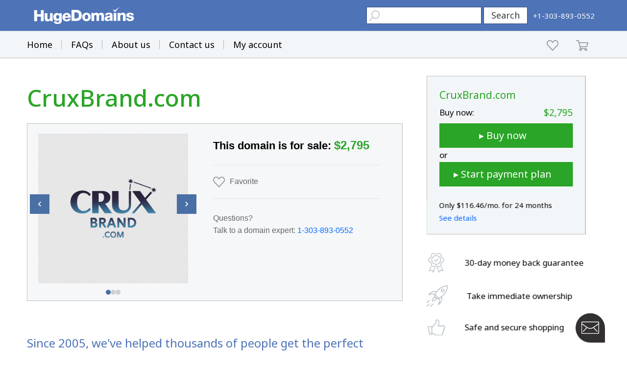

--- FILE ---
content_type: text/html; charset=utf-8
request_url: https://www.hugedomains.com/domain_profile.cfm?d=cruxbrand.com
body_size: 15594
content:
<!DOCTYPE html>
<html lang="en">
<head>
<!-- Start cookieyes banner -->
<script id="cookieyes" type="text/javascript" src="https://cdn-cookieyes.com/client_data/e71bc53f1cb88666d160c1e2/script.js"></script>
<!-- End cookieyes banner -->
<meta http-equiv="Content-Type" content="text/html; charset=UTF-8">
<!-- Required meta tags -->
<meta name="viewport" content="width=device-width, initial-scale=1, shrink-to-fit=no">
<link rel="preconnect" href="https://www.google.com">
<link rel="preconnect" href="https://www.gstatic.com" crossorigin>
<link rel="stylesheet" href="https://cdn.jsdelivr.net/gh/fancyapps/fancybox@3.5.7/dist/jquery.fancybox.min.css" />
<link rel="stylesheet" href="https://static.hugedomains.com/css/hdv3-css/reboot.min.css">
<link rel="stylesheet" href="https://static.hugedomains.com/css/hdv3-css/style.css?aa=2021-06-09a">
<link rel="stylesheet" href="https://static.hugedomains.com/css/hdv3-css/responsive.css?aa=2021-06-09a">
<link rel="stylesheet" href="https://static.hugedomains.com/css/hdv3-css/hd-style.css?aa=2022-10-33">
<link rel="stylesheet" href="https://static.hugedomains.com/css/hdv3-css/hd-style-print.css">
<meta name="theme-color" content="#4e73b7">
<meta property="og:site_name" content="HugeDomains">
<meta property="og:type" content="website">
<meta property="og:image" content="https://static.hugedomains.com/images/hdv3-img/og_hugedomains.png" />
<title>CruxBrand.com is for sale | HugeDomains</title>
<meta property="og:title" content="CruxBrand.com is for sale | HugeDomains" />
<meta property="og:url" content="https://www.hugeDomains.com/domain_profile.cfm?d=CruxBrand.com" />
<link rel="canonical" href="https://www.hugeDomains.com/domain_profile.cfm?d=CruxBrand.com" />
<meta property="og:description" content="Get this domain name before someone else does. Quick and painless shopping. Affordable payment options available." />
<meta name="description" content="Get this domain name before someone else does. Quick and painless shopping. Affordable payment options available."/>
<link rel="stylesheet" href="https://fonts.googleapis.com/css?family=Noto+Sans:400,700&display=swap">
<link rel="stylesheet" href="https://use.typekit.net/zyw6mds.css">
<!-- Global site tag (gtag.js) - Google Analytics -->
<script async src="https://www.googletagmanager.com/gtag/js?id=UA-7117339-4"></script>
<script>
window.dataLayer = window.dataLayer || [];
function gtag(){dataLayer.push(arguments);}
gtag('js', new Date());
/* gtag('config', 'UA-7117339-4'); */
gtag('config', 'UA-7117339-4', {
'custom_map': {
'dimension3': 'siteversion'
}
});
gtag('event', 'pageLoad', { 'siteversion': 'HDv3' });
</script>
</head>
<body >
<a href="#main" class="skip-main">Skip to main content</a>
<header id="header" class="hdv3HeaderDarkBlue noBottomBorderPrint" >
<div class="js-overlay-modal overlay-modal"></div>
<div class="container ">
<div class="header-top d-flex ai-center ">
<div class="navBurger" role="button" id="navToggle" aria-label="Navigation Toggle"></div>
<a class="logo" href="https://www.hugeDomains.com/index.cfm"><img src="https://static.hugedomains.com/images/hdv3-img/hd-header-logo-v3.svg" alt="logo" class="img-fluid"></a>
<div class="d-flex ai-center jc-end">
<div class="search-trigger">
<a href="tel:1-303-893-0552" class="header-tel headerMobileSearchPhone" aria-label="HugeDomains Phone Number"><img src="https://static.hugedomains.com/images/hdv3-img/phone-icon-white.png" alt="" border="0"></a>
<input type="image" class="headerSearchMagInputImg" src="https://static.hugedomains.com/images/hdv3-img/search-icon-white.png" tabindex="0" alt="Header Mobile Search" border="0" onclick="headerMobileSearchMagFunc(); return false;" >
</div>
<div class="search-box " id="hdv3HeaderSearchBoxDivID">
<!--<span>Search for domains</span>-->
<form action="https://www.hugeDomains.com/domain_search.cfm" method="get" class="search-form" id="siteHeaderFormSearchID">
<input type="text" name="domain_name" value="" class="search-input" id="hdv3HeaderSearchTextID" aria-label="Header Domain Search" >
<button type="submit" value="" class="search-btn" onClick="hdv3HeaderSearchSubmitFunc(); return false; " style="min-width:90px; height:35px;" id="hdv3HeaderSearchButtonID" >Search</button>
<button type="button" value="" id="hdv3HeaderSearchProcessingID" class="search-btn btn hiddenAtLoad width50" onclick="return false;" style=" height:35px; min-width:90px; width:90px; padding-left:0px; padding-right:0px; padding-bottom:0px; padding-top:0px; margin-bottom:0px; overflow:hidden;" >
<div class="circularJ circularBlackJ " style="margin-left:0px; margin-right:0px; margin-top:2px; display:inline-block;">
<div class="circularJ_1"></div>
<div class="circularJ_2"></div>
<div class="circularJ_3"></div>
<div class="circularJ_4"></div>
<div class="circularJ_5"></div>
<div class="circularJ_6"></div>
<div class="circularJ_7"></div>
<div class="circularJ_8"></div>
</div>
</button>
</form>
</div>
<a href="tel:1-303-893-0552" class="header-tel hideAt991Width" aria-label="HugeDomains Phone Number"><img src="https://static.hugedomains.com/images/hdv3-img/phone-icon.png" alt=""><span class="tell-text">+1-303-893-0552</span></a>
</div>
</div>
</div>
<nav class="navbar hQQQideAt991Width">
<div class="overDrawerLay " onclick=" $( '#navToggle' ).click(); "></div>
<div class="overlay ">
<div class="overlayMenu d-flex ai-center jc-between">
<ul class="navbar-nav">
<li class="nav-item">
<a class="nav-link " href="https://www.hugeDomains.com/index.cfm">Home</a>
</li>
<li class="nav-item">
<a class="nav-link " href="https://www.hugeDomains.com/faq.cfm">FAQs</b></a>
</li>
<li class="nav-item">
<a class="nav-link " href="https://www.hugeDomains.com/about.cfm">About us</b></a>
</li>
<li class="nav-item">
<a class="nav-link " href="https://www.hugeDomains.com/contact.cfm">Contact us</b></a>
</li>
<li class="nav-item">
<a href="https://www.hugeDomains.com/payment-plan-login.cfm" class="nav-link ">My account</a>
</li>
</ul>
<div class="shop-links">
<div class="cart-icon favorit-ico " style="padding-top:0px;"><a href="https://www.hugeDomains.com/my-favorites.cfm" class="whiteLink " id="hdv3HeaderFavIconLinkID" aria-label="My favorites" ><span class="mobile-show">My favorites</span><img src="https://static.hugedomains.com/images/hdv3-img/favorite-header.png" alt=""><span class="cart-number hiddenAtLoad" id="hdv3FavNumberSpanID"></span></a></div>
<div class="cart-icon" style="padding-top:0px;"><a href="https://www.hugeDomains.com/shopping_cart.cfm" class="whiteLink " id="hdv3HeaderShoppingCartLinkID" aria-label="Shopping Cart" ><span class="mobile-show">Shopping cart</span><img src="https://static.hugedomains.com/images/hdv3-img/cart.png" alt=""><span class="cart-number hiddenAtLoad" id="hdv3CartNumberSpanID" ></span></a></div>
</div>
</div>
</div>
</nav>
</header>
<main class="site-main ">
<!-- 245 / HDv3 HD Logos A Carousel 24 months has Logos or not -->
<!-- 243 / HDv3 HD Logos A Carousel switch for Full or discount -->
<!-- 237 / HDv3 Product 3 - Billboard Logo A Carousel 24 month PP - ListPrice -->
<!-- 214 / billboardbuy now or pp 1 - 24 months -->
<div class="product-fav-wrapp container">
<div class="side-wrapp dn-mobile">
<div class="slide-sidebar-block">
<div class="ss-block-inner">
<div class="ss-block-inner-new">
<span class="ss-block-title green" >CruxBrand.com</span>
<span class="row-save ss-bn ">
<span>Buy now:</span><span class="big-text green">$2,795</span>
</span>
<!-- buy now -->
<a href="https://www.hugeDomains.com/shopping_cart.cfm?d=CruxBrand&e=com" class="btn m-b-0 m-t-0 " id="hdv3Billboard197BuyID" onClick="$('#hdv3Billboard197BuyID').addClass('hiddenAtLoad'); $('#hdv3Billboard197BuyProceID').removeClass('hiddenAtLoad'); landerFunc23AA8944EC2F4508961A73D748BBA446Func(); return false;" style="height:50px; padding-right:30px;" >&#9656; Buy now</a>
<button type="button" value="" id="hdv3Billboard197BuyProceID" class=" place-order-btn paymentpay-accaunt-content-btn btn hiddenAtLoad" onclick="return false;" style="height:50px; margin-left:0px; min-width:273px; margin-top:0px; margin-bottom:0px; display:flex;" >Processing
<div class="circularJ">
<div class="circularJ_1"></div>
<div class="circularJ_2"></div>
<div class="circularJ_3"></div>
<div class="circularJ_4"></div>
<div class="circularJ_5"></div>
<div class="circularJ_6"></div>
<div class="circularJ_7"></div>
<div class="circularJ_8"></div>
</div>
</button>
<span class="or">or</span>
<!-- pp -->
<a href="https://www.hugeDomains.com/payment-plan-setup.cfm?d=CruxBrand.com" class="btn m-t-0 " id="hdv3Billboard197PPID" onClick="$('#hdv3Billboard197PPID').addClass('hiddenAtLoad'); $('#hdv3Billboard197PPProceID').removeClass('hiddenAtLoad');" style="height:50px; padding-right:30px;" >&#9656; Start payment plan</a>
<button type="button" value="" id="hdv3Billboard197PPProceID" class=" place-order-btn paymentpay-accaunt-content-btn btn hiddenAtLoad" onclick="return false;" style="height:50px; margin-left:0px; min-width:273px; margin-top:0px; margin-bottom:25px; display:flex;" >Processing
<div class="circularJ">
<div class="circularJ_1"></div>
<div class="circularJ_2"></div>
<div class="circularJ_3"></div>
<div class="circularJ_4"></div>
<div class="circularJ_5"></div>
<div class="circularJ_6"></div>
<div class="circularJ_7"></div>
<div class="circularJ_8"></div>
</div>
</button>
<span class="ssblock-footer">Only $116.46/mo. for 24 months</span>
<a href="https://www.hugeDomains.com/payment-plan-setup.cfm?d=CruxBrand.com" class="link dif-l">See details</a>
</div>
<div class="crediti ">
<ul>
<li>
<div class="img">
<img src="https://static.hugedomains.com/images/hdv3-img/30daysmallico.png" alt="">
</div>
<div class="content">
<span>30-day money back guarantee</span>
</div>
</li>
<li>
<div class="img">
<img src="https://static.hugedomains.com/images/hdv3-img/roket-side-ico.png" alt="">
</div>
<div class="content">
<span>Take immediate ownership</span>
</div>
</li>
<li>
<div class="img">
<img src="https://static.hugedomains.com/images/hdv3-img/safesmallico.png" alt="">
</div>
<div class="content">
<span>Safe and secure shopping</span>
</div>
</li>
</ul>
</div>
</div>
</div>
</div>
<!-- LL: 237 , 237 -->
<form action="https://www.hugeDomains.com/shopping_cart.cfm?d=CruxBrand.com" method="post" id="landerForm23AA8944EC2F4508961A73D748BBA446ID">
<input type="hidden" name="cartCheck" value="0" id="landerForm23AA8944EC2F4508961A73D748BBA446CheckID">
</form>
<script>
function landerFunc23AA8944EC2F4508961A73D748BBA446Func() {
document.getElementById('landerForm23AA8944EC2F4508961A73D748BBA446CheckID').value = 42;
document.getElementById('landerForm23AA8944EC2F4508961A73D748BBA446ID').submit();
}
</script>
<div class="content-wrapp">
<section class="buy-now single-product top-container-new-product">
<div class="container">
<div class="single-product-block">
<div class="bn-block">
<h1 id="main" class="domain-name" >CruxBrand.com</h1>
<!-- full width price -->
<!--
<p class="d-t-n">This domain is for sale: <span class="green">$2,795</span></p>
-->
</div>
<!-- .................................................................................. -->
<!-- .................................................................................. -->
<style>
#hdv3ProductFavoriteHeartID {margin-bottom:20px; }
.favorite-check-wrap {
margin-bottom: 1rem;
}
.btn-with-fav .favorite-check-wrap,
.button-with-fav-on-side .favorite-check-wrap {
margin-bottom: 0;
}
.favorite-check-wrap label {
cursor: pointer;
margin-bottom: 0;
display: flex;
align-items: center;
}
.favorite-check-wrap label > span {
display: flex;
align-items: center;
}
.favorite-check-wrap label input {
display: none;
}
.favorite-check-wrap label > span > span {
display: block;
margin-left: 20px;
position: relative;
}
.favorite-check-wrap label > span > span::before{
content: '';
display: block;
position: absolute;
left: -10px;
top: calc(50% - 7px);
width: 1px;
height: 15px;
border: 1px solid #a3abb5;
}
.favorite-check-wrap label > span:before {
content: url('../../../../images/hdv3-img/favorite-header.png');
display: block;
height: 23px;
width: 25px;
margin-right: 9px;
}
.favorite-check-wrap label input:checked + span:before {
content: url('../../../../images/hdv3-img/favorite-check-ckeck.png');
display: block;
height: 23px;
margin-right: 9px;
}
</style>
<!-- HERE -->
<script>
var theDomainName = 'CruxBrand.com';
var logoParts = 'logos/c/r/u/cruxbrand.com/BD28F1E7-3888-430F-BC55DDC61CD7F2F9.png,logos/c/r/u/cruxbrand.com/BD930453-3BEB-4A2D-B290C8A44CA856D3.png,logos/c/r/u/cruxbrand.com/E67EFAFE-00EB-4B13-9934765276406144.png';
/* 1 logo test */
/* var logoParts = 'logos/b/o/o/domain.com/06294C90-592A-41D6-A65AAE257336BD4F.png'; */
var theDomainPrice = '$2,795';
// Randomize the order of logoParts (which is a CSV string)
var logoPartsArr = logoParts.split(',');
for (var i = logoPartsArr.length - 1; i > 0; i--) {
var j = Math.floor(Math.random() * (i + 1));
var temp = logoPartsArr[i];
logoPartsArr[i] = logoPartsArr[j];
logoPartsArr[j] = temp;
}
logoParts = logoPartsArr.join(',');
</script>
<style>
/* Component CSS - Scoped to prevent parent styles from interfering */
.hd-logo-carousel-component {background-color: #f5f7f8;}
.logo-carousel-right .full-width-favorite .favorite-check-wrap span {color:#666; }
/*fav bottom padding */
.favorite-check-wrap label {margin-bottom:10px;}
/* no work .hd-logo-carousel-component span#hdv3ProductHurrySpanID { margin-bottom:10px; } */
/* fav favorite wide padding */
@media (min-width: 1241px) {
/* .hd-logo-carousel-component .domain-divider-2 {margin-top:10px !important; } */
}
@media (max-width: 1240px) and (min-width: 992px) {
/* .hd-logo-carousel-component .domain-divider-2 {margin-top:19px; } */
}
.hd-logo-carousel-component {
box-sizing: border-box;
margin: 20px 0;
border: 1px solid #bbbbbb;
/* blue or #e5e5e5 - made thicker for debugging */
overflow: hidden;
}
.hd-logo-carousel-component *,
.hd-logo-carousel-component *::before,
.hd-logo-carousel-component *::after {
box-sizing: border-box;
}
/* Reset all inherited styles from parent page - using !important to override parent specificity */
.hd-logo-carousel-component img {
margin: 0 !important;
padding: 0 !important;
border: 0 !important;
}
.hd-logo-carousel-component h1,
.hd-logo-carousel-component h2,
.hd-logo-carousel-component h3,
.hd-logo-carousel-component h4,
.hd-logo-carousel-component h5,
.hd-logo-carousel-component h6 {
margin: 0 !important;
padding: 0 !important;
}
.hd-logo-carousel-component p {
margin: 0 !important;
padding: 0 !important;
}
.hd-logo-carousel-component div {
margin: 0 !important;
padding: 0 !important;
}
.hd-logo-carousel-component span {
margin: 0 !important;
padding: 0 !important;
}
/* Component CSS */
.hd-logo-carousel-component .logo-carousel-container {
max-width: 783px;
width: 100%;
margin: 0 auto !important;
position: relative;
font-family: Arial, Helvetica, sans-serif;
box-sizing: border-box;
}
.hd-logo-carousel-component .logo-carousel-wrapper {
/*border: 1px solid #e5e5e5;*/
background-color: #f5f7f8;
position: relative;
display: flex;
flex-direction: row;
box-sizing: border-box;
}
.hd-logo-carousel-component .logo-carousel-left {
position: relative;
background-color: #f5f7f8;
flex-shrink: 0;
display: flex;
flex-direction: column;
}
.hd-logo-carousel-component .logo-slide-container {
position: relative;
width: 100%;
background-color: #f5f7f8;
overflow: hidden;
flex: 1;
min-height: 150px;
}
.hd-logo-carousel-component .logo-slide { /* all widths */
position: absolute;
top: 0;
left: 0;
width: 100%;
height: 100%;
display: flex;
align-items: center;
justify-content: center;
opacity: 0;
transition: opacity 0.5s ease-in-out;
cursor: pointer;
background-color: #f5f7f8;
padding: 20px !important; /* was 15 */
box-sizing: border-box;
}
.hd-logo-carousel-component .logo-slide.active {
opacity: 1;
z-index: 1;
}
.hd-logo-carousel-component .logo-slide img {
max-width: 100%;
max-height: 100%;
object-fit: contain;
background-color: #f5f7f8;
}
.hd-logo-carousel-component .carousel-nav-btn {
position: absolute;
top: 50%;
background-color: #4a6fa5;
border: none;
color: white;
cursor: pointer;
z-index: 10;
display: flex;
align-items: center;
justify-content: center;
transition: background-color 0.3s ease;
transform: translateY(-50%);
margin-top: -17px;
}
.hd-logo-carousel-component .carousel-nav-btn:hover {
background-color: #3d5a8a;
}
.hd-logo-carousel-component .carousel-nav-btn.prev {
left: 5px;
}
.hd-logo-carousel-component .carousel-nav-btn.next {
right: 5px;
}
.hd-logo-carousel-component .carousel-nav-btn svg {
fill: white;
}
.hd-logo-carousel-component .carousel-dots {
display: flex;
justify-content: center;
align-items: center;
gap: 8px;
padding: 12px 0 12px 0 !important; /* 12px 0 */
/*background-color: #f5f7f8;*/
min-height: 34px;
margin-top: -19px !important;
z-index: 10;
}
.hd-logo-carousel-component .carousel-dot {
width: 10px;
height: 10px;
border-radius: 50%;
background-color: #d0d0d0;
border: none;
cursor: pointer;
padding: 0 !important;
transition: background-color 0.3s ease;
}
.hd-logo-carousel-component .carousel-dot.active {
background-color: #4a6fa5;
}
.hd-logo-carousel-component .logo-carousel-right {
padding: 24px 40px 28px 40px !important;
flex: 1;
display: flex;
flex-direction: column;
justify-content: flex-start;
background-color: #f5f7f8;
}
.hd-logo-carousel-component .domain-name {
font-size: 32px;
color: #4a6fa5;
font-weight: 600;
margin: 0 0 5px 0 !important;
line-height: 1.2;
white-space: nowrap;
overflow: hidden;
text-overflow: ellipsis;
}
.hd-logo-carousel-component .domain-price-line {
font-size: 21px;
color: #000;
font-weight: 600;
margin: 0 0 20px 0 !important;
line-height: 1.5;
}
.hd-logo-carousel-component .domain-price {
color: #2aa527;
font-weight: 700;
font-size: 22px;
}
.hd-logo-carousel-component .domain-divider {
height: 1px;
background-color: #e5e5e5;
margin: 22px 0 !important;
}
.logo-carousel-right .full-width-favorite .favorite-check-wrap span {font-size:16px; }
.hd-logo-carousel-component .favorite-line {
display: flex;
align-items: center;
flex-wrap: wrap;
gap: 12px;
font-size: 16px;
color: #666;
line-height: 1.6;
margin: 6px 0 22px 0 !important;
}
.hd-logo-carousel-component .favorite-icon {
width: 18px;
height: 18px;
cursor: pointer;
}
.hd-logo-carousel-component .favorite-divider {
color: #bbb;
margin: 0 12px !important;
}
.hd-logo-carousel-component .domain-divider-2 { /* default */
height: 1px;
background-color: #e5e5e5;
margin: 22px 0 !important;
}
.hd-logo-carousel-component .domain-contact {
font-size: 16px;
color: #666;
line-height: 1.6;
margin: 8px 0 0 0 !important;
}
.hd-logo-carousel-component .domain-contact a {
color: #0166fe;
text-decoration: none;
}
.hd-logo-carousel-component .domain-contact a:hover {
text-decoration: underline;
}
/* Desktop-only line break in contact line */
.hd-logo-carousel-component .domain-contact-break {
display: none;
}
/* Half-desktop-only line break (between label and phone) */
.hd-logo-carousel-component .domain-contact-break-half {
display: none;
}
/* Logo Modal */
.hd-logo-carousel-component .logo-modal {
display: none;
position: fixed;
top: 0;
left: 0;
width: 100%;
height: 100%;
background-color: rgba(0, 0, 0, 0.8);
z-index: 1000;
align-items: center;
justify-content: center;
opacity: 0;
transition: opacity 0.3s ease;
}
.hd-logo-carousel-component .logo-modal.active {
display: flex;
opacity: 1;
}
.hd-logo-carousel-component .logo-modal-content {
position: relative;
max-width: 90%;
max-height: 90%;
background-color: white;
padding: 20px !important;
border-radius: 4px;
}
.hd-logo-carousel-component .logo-modal-close {
position: absolute;
top: 8px;
right: 8px;
width: 44px;
height: 44px;
background-color: #ffffff;
border: 1px solid #bbb;
border-radius: 50%;
cursor: pointer;
display: flex;
align-items: center;
justify-content: center;
color: #333;
box-shadow: 0 2px 6px rgba(0, 0, 0, 0.15);
transition: background-color 0.2s ease;
}
.hd-logo-carousel-component .logo-modal-close:hover {
background-color: #f5f5f5;
}
.hd-logo-carousel-component .logo-modal-close:focus {
outline: 2px solid #0166fe;
outline-offset: 2px;
}
.hd-logo-carousel-component .logo-modal-close svg {
width: 22px;
height: 22px;
}
.hd-logo-carousel-component .logo-modal-close svg path {
stroke: #333;
stroke-width: 2.5;
stroke-linecap: round;
}
.hd-logo-carousel-component .logo-modal-image {
display: block;
max-width: 100%;
max-height: 80vh;
object-fit: contain;
background-color: #f5f7f8;
}
/* Wide Desktop */
@media (min-width: 1241px) {
/* box padding */
.hd-logo-carousel-component .logo-slide { /* min 1241 */
padding: 20px !important;
}
.logo-carousel-right .full-width-favorite .favorite-check-wrap span {font-size:16px; }
.hd-logo-carousel-component .logo-carousel-wrapper {
max-height: 376px;
}
.hd-logo-carousel-component .logo-carousel-left {
height: 361px;
width: 350px;
}
.hd-logo-carousel-component .logo-slide-container {
height: 275px;
}
.hd-logo-carousel-component .carousel-nav-btn {
width: 40px;
height: 40px;
}
.hd-logo-carousel-component .carousel-nav-btn.prev {
transform: translateY(-50%);
}
.hd-logo-carousel-component .carousel-nav-btn.next {
transform: translateY(-50%);
}
.hd-logo-carousel-component .carousel-nav-btn svg {
width: 20px;
height: 20px;
}
/* Right column typography -- desktop */
.hd-logo-carousel-component .logo-carousel-right {
padding: 26px 44px 30px 29px !important;
}
.hd-logo-carousel-component .domain-price-line {
font-size: 22px;
margin: 0 0 22px 0 !important;
}
.hd-logo-carousel-component .domain-price {
font-size: 24px;
}
.logo-carousel-right .full-width-favorite .favorite-check-wrap span {font-size:16px; }
.hd-logo-carousel-component .favorite-line {
font-size: 16px;
margin: 8px 0 24px 0 !important;
}
.hd-logo-carousel-component .domain-divider {
margin: 0px 0 19px 0 !important;
}
.hd-logo-carousel-component .domain-divider-2 { /* min 1241 ,, bottom bar*/
margin: 10px 0 19px 0 !important;
}
.hd-logo-carousel-component .domain-contact {
font-size: 16px;
}
.favorite-divider {
display: none;
}
/* Show the desktop-only line break on wide desktop */
.hd-logo-carousel-component .domain-contact-break {
display: inline;
}
/* questions above hurry fix */
p.domain-contact-questions {padding-bottom:16px !important;}
}
@media (max-width: 1240px) and (min-width: 992px) {
/* box padding */
.hd-logo-carousel-component .logo-slide { /* 1240 - 992 */
padding: 20px !important;
}
/* Half Desktop */
.hd-logo-carousel-component .logo-carousel-wrapper {
max-height: 344px;
}
#hdv3ProductFavoriteHeartID {margin-bottom:15px; }
.hd-logo-carousel-component .logo-carousel-left {
width: 220px;
max-height: 227px;
}
.hd-logo-carousel-component .logo-slide-container {
height: 220px;
}
.hd-logo-carousel-component .carousel-nav-btn {
width: 36px;
height: 36px;
}
.hd-logo-carousel-component .carousel-nav-btn.prev {
transform: translateY(-50%);
}
.hd-logo-carousel-component .carousel-nav-btn.next {
transform: translateY(-50%);
}
.hd-logo-carousel-component .carousel-nav-btn svg {
width: 18px;
height: 18px;
}
.hd-logo-carousel-component .logo-slide img {
max-width: 180px !important;
max-height: 180px !important;
}
.hd-logo-carousel-component .logo-carousel-right {
padding: 18px 22px 22px 22px !important;
max-width: 330px;
}
.hd-logo-carousel-component .domain-name {
font-size: 24px;
}
.hd-logo-carousel-component .domain-price-line {
font-size: 16px;
margin: 0 0 20px 0 !important;
}
.hd-logo-carousel-component .domain-price {
font-size: 20px;
}
.logo-carousel-right .full-width-favorite .favorite-check-wrap span {font-size:15px; }
.hd-logo-carousel-component .favorite-line {
font-size: 15px;
margin: 6px 0 20px 0 !important;
}
/* v1 */
.hd-logo-carousel-component .domain-divider {
margin: -6px 0 6px 0 !important;
}
.hd-logo-carousel-component .domain-divider-2 { /* 1240 - 992 ,, bottom bar */
margin: -4px 0 6px 0 !important;
}
/* v2 */
.hd-logo-carousel-component .domain-divider {
margin: -6px 0 11px 0 !important;
}
.hd-logo-carousel-component .domain-divider-2 { /* 1240 - 992 ,, bottom bar */
margin: 1px 0 6px 0 !important;
}
.hd-logo-carousel-component .carousel-dots {
margin-top: -24px !important;
z-index: 10;
}
.favorite-divider {
display: none;
}
/* Show the desktop-only line break on half desktop */
.hd-logo-carousel-component .domain-contact-break {
display: inline;
}
/* Show the second line break (between label and phone) only on half desktop */
.hd-logo-carousel-component .domain-contact-break-half {
display: inline;
}
/* questions above hurry fix */
p.domain-contact-questions {padding-bottom:8px !important;}
}
@media (max-width: 991px) and (min-width: 561px) {
/* Tablet */
.hd-logo-carousel-component .logo-carousel-wrapper {
flex-direction: column;
}
/*fav bottom padding */
.favorite-check-wrap label {margin-bottom:20px;}
#hdv3ProductFavoriteHeartID {margin-bottom:25px; }
/* center fav */
.favorite-left-side {display:block; }
.hd-logo-carousel-component .logo-carousel-left {
width: 100%;
max-width: 350px;
margin: 0 auto !important;
height: 380px;
}
.hd-logo-carousel-component .logo-slide-container {
height: 400px;
min-height: 200px;
}
.hd-logo-carousel-component .carousel-nav-btn {
width: 36px;
height: 36px;
}
.hd-logo-carousel-component .carousel-nav-btn.prev {
transform: translateY(-50%);
}
.hd-logo-carousel-component .carousel-nav-btn.next {
transform: translateY(-50%);
}
.hd-logo-carousel-component .carousel-nav-btn svg {
width: 18px;
height: 18px;
}
.hd-logo-carousel-component .logo-carousel-right {
padding: 22px 30px 24px 30px !important;
}
.hd-logo-carousel-component .domain-name {
font-size: 26px;
}
.hd-logo-carousel-component .domain-price-line {
font-size: 19px;
margin: 0 0 20px 0 !important;
}
.hd-logo-carousel-component .domain-price {
font-size: 20px;
}
.logo-carousel-right .full-width-favorite .favorite-check-wrap span {font-size:15px; }
.hd-logo-carousel-component .favorite-line {
font-size: 15px;
margin: 6px 0 20px 0 !important;
}
.hd-logo-carousel-component .domain-divider,
.hd-logo-carousel-component .domain-divider-2 { /* 991 - 561 */
margin: 0px 0 19px 0 !important;
}
/* questions above hurry fix */
p.domain-contact-questions {padding-bottom:16px !important;}
}
@media (max-width: 560px) {
/* center fav */
.favorite-left-side {display:block; }
/* Mobile */
.hd-logo-carousel-component .logo-carousel-wrapper {
flex-direction: column;
}
.hd-logo-carousel-component .logo-carousel-left {
width: 100%;
max-width: 350px;
margin: 0 auto !important;
height: 380px;
}
.hd-logo-carousel-component .logo-slide-container {
height: 350px;
min-height: 200px;
}
.hd-logo-carousel-component .carousel-nav-btn {
width: 36px;
height: 36px;
}
.hd-logo-carousel-component .carousel-nav-btn.prev {
transform: translateY(-50%);
}
.hd-logo-carousel-component .carousel-nav-btn.next {
transform: translateY(-50%);
}
.hd-logo-carousel-component .carousel-nav-btn svg {
width: 18px;
height: 18px;
}
.hd-logo-carousel-component .logo-carousel-right {
padding: 22px !important;
}
.hd-logo-carousel-component .domain-name {
font-size: 22px;
}
.hd-logo-carousel-component .domain-price-line {
font-size: 18px;
margin: 0 0 18px 0 !important;
}
.hd-logo-carousel-component .domain-price {
font-size: 19px;
}
.logo-carousel-right .full-width-favorite .favorite-check-wrap span {font-size:15px; }
.hd-logo-carousel-component .favorite-line {
font-size: 15px;
margin: 6px 0 18px 0 !important;
}
.hd-logo-carousel-component .domain-contact {
font-size: 15px;
}
.hd-logo-carousel-component .domain-divider {
margin: 0px 0 19px 0 !important;
}
.hd-logo-carousel-component .domain-divider-2 { /* max 560 */
margin: 10px 0 19px 0 !important;
}
/* questions above hurry fix */
p.domain-contact-questions {padding-bottom:16px !important;}
}
/* Font sizes are now dynamically calculated via JavaScript */
</style>
<!-- Component HTML -->
<div class="hd-logo-carousel-component">
<div class="logo-carousel-container">
<div class="logo-carousel-wrapper">
<div class="logo-carousel-left">
<div class="logo-slide-container" id="logoSlideContainer">
<!-- Slides will be inserted here by JavaScript -->
</div>
<button class="carousel-nav-btn prev" id="prevBtn" aria-label="Previous logo">
<svg viewBox="0 0 24 24" xmlns="http://www.w3.org/2000/svg">
<path d="M15.41 7.41L14 6l-6 6 6 6 1.41-1.41L10.83 12z"></path>
</svg>
</button>
<button class="carousel-nav-btn next" id="nextBtn" aria-label="Next logo">
<svg viewBox="0 0 24 24" xmlns="http://www.w3.org/2000/svg">
<path d="M10 6L8.59 7.41 13.17 12l-4.58 4.59L10 18l6-6z"></path>
</svg>
</button>
<div class="carousel-dots" id="carouselDots">
<!-- Dots will be inserted here by JavaScript -->
</div>
</div>
<div class="logo-carousel-right">
<!-- <h2 class="domain-name" id="domainNameDisplay"><script>document.write(theDomainName);</script></h2> -->
<p class="domain-price-line">This domain is for sale: <span class="domain-price" id="domainPriceDisplay">
<script>
document.write(theDomainPrice);
</script>
</span>
</p>
<div class="domain-divider"></div>
<div class="full-width-favorite favorite-left-side">
<div class="favorite-check-wrap topBottomMargin4Mobile560">
<label for="hdv3ProductFavoriteHeartID" >
<input type="checkbox" id="hdv3ProductFavoriteHeartID" onChange="favoriteProductBarFirstFunc('CruxBrand.com');">
<span>Favorite <!--<span id="hdv3ProductHurrySpanID" class="hiddenAtLoad"></span>--></span>
</label>
<!-- moved below ;; <span id="hdv3ProductHurrySpanID" class="hiddenAtLoad"></span> -->
<!-- need break -->
</div>
</div>
<!--
<div class="favorite-line">
<img src="https://static.hugedomains.com/images/hdv3-img/favorite-header.png" alt="Favorite" class="favorite-icon">
<span>Favorite</span>
<span class="favorite-divider">|</span>
<span>Hurry, 3 people have it in their carts</span>
</div>
-->
<div class="domain-divider-2"></div>
<p class="domain-contact domain-contact-questions">Questions? <br class="domain-contact-break"> Talk to a domain expert: <br class="domain-contact-break-half">
<a href="tel:1-303-893-0552">1&#8209;303&#8209;893&#8209;0552</a>
</p>
<p class="domain-contact"><span id="hdv3ProductHurrySpanID" class="hiddenAtLoad" style="display:block; border-top:1px solid #e5e5e5; line-height:50px; width:100%;"></span></p>
</div>
</div>
</div>
<!-- Logo Modal -->
<div class="logo-modal" id="logoModal">
<div class="logo-modal-content">
<button class="logo-modal-close" id="modalClose" aria-label="Close">
<svg viewBox="0 0 24 24" xmlns="http://www.w3.org/2000/svg" aria-hidden="true" focusable="false">
<path d="M18 6 L6 18 M6 6 L18 18"></path>
</svg>
</button>
<img src="" alt="Full size logo" class="logo-modal-image" id="modalImage">
</div>
</div>
</div>
<!-- End hd-logo-carousel-component -->
<script>
(function() {
'use strict';
var baseURL = 'https://hugedomains-logos.s3.us-east-2.amazonaws.com/logos/';
var currentSlide = 0;
var logos = [];
var logoElements = [];
var dotElements = [];
// Internal canvas used to measure text width accurately without affecting layout
var _measureCanvas = null;
var _measureCtx = null;
function measureTextWidth(text, fontWeight, fontSizePx, fontFamily) {
if (!_measureCanvas) {
_measureCanvas = document.createElement('canvas');
_measureCtx = _measureCanvas.getContext('2d');
}
try {
// Build a minimal font descriptor; we do not vary font-style/variant in this component
_measureCtx.font = String(fontWeight || '600') + ' ' + String(fontSizePx) + 'px ' + String(fontFamily || 'Arial, Helvetica, sans-serif');
var metrics = _measureCtx.measureText(String(text || ''));
return metrics && metrics.width ? metrics.width : 0;
} catch (e) {
// Fallback heuristic if canvas measurement is not available
return (String(text || '').length) * (fontSizePx || 16) * 0.6;
}
}
// Initialize the carousel
function init() {
// Parse logos
if (typeof logoParts !== 'undefined' && logoParts) {
logos = logoParts.split(',');
}
if ((logos.length || 0) < 2) document.getElementById('prevBtn').style.display = document.getElementById('nextBtn').style.display = document.getElementById('carouselDots').style.display = 'none';
// [DOMAIN-RESIZE] START - disabled
/*
// Display domain name with auto-scaling
if (typeof theDomainName !== 'undefined' && theDomainName) {
var domainNameEl = document.getElementById('domainNameDisplay');
domainNameEl.textContent = theDomainName;
// Dynamic font sizing based on text length and container width
function adjustDomainNameSize() {
var container = domainNameEl.parentElement;
var componentBox = document.querySelector('.hd-logo-carousel-component');
// Calculate base and minimum font sizes based on viewport
var viewportWidth = window.innerWidth;
var baseFontSize;
var minFontSize;
var desiredWhiteSpace;
if (viewportWidth <= 560) {
baseFontSize = 28;
minFontSize = 20;
desiredWhiteSpace = 10; // Less white space on mobile to maximize text size
} else if (viewportWidth <= 991) {
baseFontSize = 30;
minFontSize = 22;
desiredWhiteSpace = 12;
} else if (viewportWidth <= 1240) {
baseFontSize = 28;
minFontSize = 20;
desiredWhiteSpace = 15;
} else {
baseFontSize = 32;
minFontSize = 22;
desiredWhiteSpace = 15;
}
// Reset to base font size
var currentFontSize = baseFontSize;
domainNameEl.style.fontSize = currentFontSize + 'px';
domainNameEl.offsetWidth; // reflow
// Measure available width inside the container (minus padding and desired whitespace)
var containerStyles = window.getComputedStyle(container);
var containerPaddingLeft = parseFloat(containerStyles.paddingLeft) || 0;
var containerPaddingRight = parseFloat(containerStyles.paddingRight) || 0;
var containerInnerWidth = container.offsetWidth - containerPaddingLeft - containerPaddingRight;
var availableWidth = containerInnerWidth - desiredWhiteSpace;
// Measure the true text width using canvas -- block elements report their container width otherwise
var computedForEl = window.getComputedStyle(domainNameEl);
var fontFamily = computedForEl.fontFamily || 'Arial, Helvetica, sans-serif';
var fontWeight = computedForEl.fontWeight || '600';
var textContent = domainNameEl.textContent || '';
var iterations = 0;
var maxIterations = 50; // Safety limit
var measuredWidth = measureTextWidth(textContent, fontWeight, currentFontSize, fontFamily);
while (measuredWidth > availableWidth && currentFontSize > minFontSize && iterations < maxIterations) {
currentFontSize -= 1;
domainNameEl.style.fontSize = currentFontSize + 'px';
domainNameEl.offsetWidth; // reflow
measuredWidth = measureTextWidth(textContent, fontWeight, currentFontSize, fontFamily);
iterations++;
}
var absoluteMinFontSize = 12; // hard floor to maintain readability
if (measuredWidth > availableWidth) {
var scale = availableWidth / measuredWidth;
var proposedSize = Math.floor(currentFontSize * scale);
var finalSize = Math.max(proposedSize, absoluteMinFontSize);
if (finalSize < currentFontSize) {
currentFontSize = finalSize;
domainNameEl.style.fontSize = currentFontSize + 'px';
domainNameEl.offsetWidth; // reflow
measuredWidth = measureTextWidth(textContent, fontWeight, currentFontSize, fontFamily);
}
var guard = 0;
while (measuredWidth > availableWidth && currentFontSize > absoluteMinFontSize && guard < 10) {
currentFontSize -= 1;
domainNameEl.style.fontSize = currentFontSize + 'px';
domainNameEl.offsetWidth;
measuredWidth = measureTextWidth(textContent, fontWeight, currentFontSize, fontFamily);
guard++;
}
}
// Do not apply any additional shrink checks here. The content already fits within its
// own container with the desired whitespace, which is the only constraint that should
// affect font sizing. Additional viewport-based shrinking caused small fonts on desktop.
}
// Adjust on load with slight delay to ensure layout is complete
setTimeout(adjustDomainNameSize, 50);
// Adjust on window resize
var resizeTimer;
window.addEventListener('resize', function() {
clearTimeout(resizeTimer);
resizeTimer = setTimeout(adjustDomainNameSize, 100);
});
}
*/
// [DOMAIN-RESIZE] END - disabled
// Display domain price
if (typeof theDomainPrice !== 'undefined' && theDomainPrice) {
document.getElementById('domainPriceDisplay').textContent = theDomainPrice;
}
// Create slides and dots
var slideContainer = document.getElementById('logoSlideContainer');
var dotsContainer = document.getElementById('carouselDots');
// Clear any existing content
slideContainer.innerHTML = '';
dotsContainer.innerHTML = '';
logoElements = [];
dotElements = [];
logos.forEach(function(logo, index) {
// Create slide
var slide = document.createElement('div');
slide.className = 'logo-slide';
if (index === 0) slide.classList.add('active');
var img = document.createElement('img');
var smallLogoURL = baseURL + logo.replace('.png', '-350.png');
img.src = smallLogoURL;
img.alt = 'Logo ' + (index + 1);
slide.appendChild(img);
slideContainer.appendChild(slide);
logoElements.push(slide);
// Add click event for modal
slide.addEventListener('click', function() {
openModal(index);
});
// Create dot
var dot = document.createElement('button');
dot.className = 'carousel-dot';
if (index === 0) dot.classList.add('active');
dot.setAttribute('aria-label', 'Go to logo ' + (index + 1));
dot.addEventListener('click', function() {
goToSlide(index);
});
dotsContainer.appendChild(dot);
dotElements.push(dot);
});
// Navigation buttons
document.getElementById('prevBtn').addEventListener('click', prevSlide);
document.getElementById('nextBtn').addEventListener('click', nextSlide);
// Modal controls
var modal = document.getElementById('logoModal');
document.getElementById('modalClose').addEventListener('click', closeModal);
modal.addEventListener('click', function(e) {
if (e.target === modal) {
closeModal();
}
});
// Keyboard navigation
document.addEventListener('keydown', function(e) {
if (modal.classList.contains('active')) {
if (e.key === 'Escape') {
closeModal();
}
}
});
}
function goToSlide(index) {
logoElements[currentSlide].classList.remove('active');
dotElements[currentSlide].classList.remove('active');
currentSlide = index;
logoElements[currentSlide].classList.add('active');
dotElements[currentSlide].classList.add('active');
}
function nextSlide() {
var nextIndex = (currentSlide + 1) % logos.length;
goToSlide(nextIndex);
}
function prevSlide() {
var prevIndex = (currentSlide - 1 + logos.length) % logos.length;
goToSlide(prevIndex);
}
function openModal(index) {
var modal = document.getElementById('logoModal');
var modalImage = document.getElementById('modalImage');
var fullLogoURL = baseURL + logos[index];
modalImage.src = fullLogoURL;
modal.classList.add('active');
document.body.style.overflow = 'hidden';
}
function closeModal() {
var modal = document.getElementById('logoModal');
modal.classList.remove('active');
document.body.style.overflow = '';
}
// Initialize when DOM is ready
if (document.readyState === 'loading') {
document.addEventListener('DOMContentLoaded', init);
} else {
init();
}
})();
</script>
<!-- .................................................................................. -->
<!-- .................................................................................. -->
<!-- tablet block -->
<div class="tablet-block-s">
<p class="text-center">Buy now for <span class="green">$2,795</span> or pay <span class="green">$116.46</span> per month for 24 months</p>
<div class="tablet-block-row">
<div class="tablet-block-left">
<a href="https://www.hugeDomains.com/shopping_cart.cfm?d=CruxBrand&e=com" class="btn" style="padding-right:30px; width:170px; min-width:170px; margin-top:10px; " id="hdv3Billboard197BuyTabID" onClick="$('#hdv3Billboard197BuyTabID').addClass('hiddenAtLoad'); $('#hdv3Billboard197BuyTabProceID').removeClass('hiddenAtLoad'); landerFunc23AA8944EC2F4508961A73D748BBA446Func(); return false;" >&#9656; Buy now</a>
<button type="button" value="" id="hdv3Billboard197BuyTabProceID" class=" place-order-btn paymentpay-accaunt-content-btn btn hiddenAtLoad" onclick="return false;" style="height:50px; margin-left:0px; min-width:170px; margin-top:10px; margin-bottom:25px; display:flex;" >Processing
<div class="circularJ">
<div class="circularJ_1"></div>
<div class="circularJ_2"></div>
<div class="circularJ_3"></div>
<div class="circularJ_4"></div>
<div class="circularJ_5"></div>
<div class="circularJ_6"></div>
<div class="circularJ_7"></div>
<div class="circularJ_8"></div>
</div>
</button>
</div>
<div class="tablet-block-midle" style="padding-bottom:25px;" >
<span style="font-size:16px;" >or</span>
</div>
<div class="tablet-block-right">
<a href="https://www.hugeDomains.com/payment-plan-setup.cfm?d=CruxBrand.com" class="btn" style="padding-right:30px; width:247px; min-width:247px; margin-top:10px; " id="hdv3Billboard197BuyTabPPID" onClick="$('#hdv3Billboard197BuyTabPPID').addClass('hiddenAtLoad'); $('#hdv3Billboard197BuyTabPPProceID').removeClass('hiddenAtLoad');" >&#9656; Start payment plan</a>
<button type="button" value="" id="hdv3Billboard197BuyTabPPProceID" class=" place-order-btn paymentpay-accaunt-content-btn btn hiddenAtLoad" onclick="return false;" style="height:50px; margin-left:0px; min-width:247px; margin-top:10px; margin-bottom:25px; display:flex;" >Processing
<div class="circularJ">
<div class="circularJ_1"></div>
<div class="circularJ_2"></div>
<div class="circularJ_3"></div>
<div class="circularJ_4"></div>
<div class="circularJ_5"></div>
<div class="circularJ_6"></div>
<div class="circularJ_7"></div>
<div class="circularJ_8"></div>
</div>
</button>
</div>
</div>
<!-- desktop 1 line -->
<div class="tablet-block-footer hdv3Product3b196TabletPPOneLine" style="" id="">
<p>
<span>Make 24 monthly payments</span>
<span>Pay 0% interest</span>
<span>Start using the domain today. <a href="https://www.hugeDomains.com/payment-plan-setup.cfm?d=CruxBrand.com" class="blueLink linkUnderlineHover" >See details</a></span>
</p>
</div>
<!-- tablet 2 line -->
<div class="tablet-block-footer hdv3Product3b196TabletPPTwoLine" style="margin-top:0px;">
<p>
<span>Make 24 monthly payments</span>
<span>Pay 0% interest</span>
</p>
<p>
<span>Start using the domain today. <a href="https://www.hugeDomains.com/payment-plan-setup.cfm?d=CruxBrand.com" class="blueLink linkUnderlineHover" >See details</a></span>
</p>
</div>
</div>
<!--	mobile buying block mobileQQQ -->
<div class="moble-block leftRightMargin20Mobile560">
<p class="text-center" style="margin-bottom:0px;">This domain is for sale: <span class="green">$2,795</span></p>
<div class="ss-block-inner-new bb-none">
<a href="https://www.hugeDomains.com/shopping_cart.cfm?d=CruxBrand&e=com" class="btn m-b-0 m-t-0" id="hdv3Billboard197BuyMobileID" onClick="$('#hdv3Billboard197BuyMobileID').addClass('hiddenAtLoad'); $('#hdv3Billboard197BuyMobileProceID').removeClass('hiddenAtLoad'); landerFunc23AA8944EC2F4508961A73D748BBA446Func(); return false;" style="height:50px; padding-right:30px;" >&#9656; Buy now</a>
<!-- from above
<a href="https://www.hugeDomains.com/shopping_cart.cfm?d=CruxBrand&e=com" class="btn" style="padding-right:30px; width:170px; min-width:170px; ">&#9656; Buy now</a>
-->
<button type="button" value="" id="hdv3Billboard197BuyMobileProceID" class=" place-order-btn paymentpay-accaunt-content-btn btn hiddenAtLoad" onclick="return false;" style="height:50px; margin-left:0px; min-width:170px; margin-top:0px; margin-bottom:0px; display:flex;" ><span style="font-size:20px;">Processing</span>
<div class="circularJ">
<div class="circularJ_1"></div>
<div class="circularJ_2"></div>
<div class="circularJ_3"></div>
<div class="circularJ_4"></div>
<div class="circularJ_5"></div>
<div class="circularJ_6"></div>
<div class="circularJ_7"></div>
<div class="circularJ_8"></div>
</div>
</button>
<span class="or" style="text-align:center;">or</span>
<a href="https://www.hugeDomains.com/payment-plan-setup.cfm?d=CruxBrand.com" class="btn m-t-0" id="hdv3Billboard197BuyMobilePPID" onClick="$('#hdv3Billboard197BuyMobilePPID').addClass('hiddenAtLoad'); $('#hdv3Billboard197BuyMobilePPProceID').removeClass('hiddenAtLoad');" style="height:50px; padding-right:30px;" >&#9656; Start payment plan</a>
<!-- from
<a href="https://www.hugeDomains.com/payment-plan-setup.cfm?d=CruxBrand.com" class="btn" style="padding-right:30px; width:247px; min-width:247px; " >&#9656; Start payment plan</a>
-->
<button type="button" value="" id="hdv3Billboard197BuyMobilePPProceID" class=" place-order-btn paymentpay-accaunt-content-btn btn hiddenAtLoad" onclick="return false;" style="height:50px; margin-left:0px; min-width:247px; margin-top:0px; margin-bottom:25px; display:flex;" ><span style="font-size:20px;">Processing</span>
<div class="circularJ">
<div class="circularJ_1"></div>
<div class="circularJ_2"></div>
<div class="circularJ_3"></div>
<div class="circularJ_4"></div>
<div class="circularJ_5"></div>
<div class="circularJ_6"></div>
<div class="circularJ_7"></div>
<div class="circularJ_8"></div>
</div>
</button>
<span class="ssblock-footer">Only $116.46/mo. for 24 months</span>
<a href="https://www.hugeDomains.com/payment-plan-setup.cfm?d=CruxBrand.com" class="link dif-l">See details</a>
</div>
</div>
<!-- fav full width-->
<!--
<div class="full-width-favorite favorite-left-side">
<div class="favorite-check-wrap topBottomMargin4Mobile560">
<label for="hdv3ProductFavoriteHeartID">
<input type="checkbox" id="hdv3ProductFavoriteHeartID" onChange="favoriteProductBarFirstFunc('CruxBrand.com');">
<span>Favorite <span id="hdv3ProductHurrySpanID" class="hiddenAtLoad"></span></span>
</label>
</div>
</div>
-->
<!-- /*
<div style="" class="leftRightMargin20Mobile560 borderTopGreyBar560 marginTop15px560"></div>
<div class="top-bottom-bordered-block noBorderTop560 noMarginTop560 ">
<span>Questions? Talk to a domain expert: <a href="tel:1-303-893-0552" class="link">1&#8209;303&#8209;893&#8209;0552</a></span>
</div>
*/ -->
</div>
</div>
</section>
<div class="crediti tablet-block hdv3pitch noMobileLeftRightBorder560 leftRightPadding20Mobile560">
<ul>
<li>
<div class="img">
<img src="https://static.hugedomains.com/images/hdv3-img/zero-side-ico.png" alt="">
</div>
<div class="content">
<span>Enjoy zero percent financing</span>
</div>
</li>
<li>
<div class="img">
<img src="https://static.hugedomains.com/images/hdv3-img/roket-side-ico.png" alt="">
</div>
<div class="content">
<span>Quick delivery of the domain</span>
</div>
</li>
<li>
<div class="img">
<img src="https://static.hugedomains.com/images/hdv3-img/safesmallico.png" alt="">
</div>
<div class="content">
<span>Safe and secure shopping</span>
</div>
</li>
</ul>
</div>
<!-- 185 / test -->
<section class="testimonails single-product hdv3pitch leftRightPadding20Mobile991 leftRightPadding20Mobile560 leftRightPaddingImp20Mobile991 " style="border-bottom:0px; ">
<div class="testimonails-wrap container">
<div class="single-product-block">
<h2>Since 2005, we've helped thousands of people get the perfect domain name</h2>
<!-- <div class="block-title"><h2>Since 2005, we've helped thousands of people get the perfect domain name</h2></div> -->
<div class="testimonials-container">
<div class="testimonials-item">
<div class="testimonials-item_image"><div class="img-placeholder darkblue" style="background-color:#9085ff;">M</div></div>
<div class="testimonials-item_content bb-quotes-content">
<p class="feedback">The transition went well and was made fairly easy to accomplish.</p>
<span class="feedback-owner">- Martin Thoolen, November 10, 2025</span>
</div>
</div>
<div class="testimonials-item">
<div class="testimonials-item_image"><div class="img-placeholder darkblue" style="background-color:#0047af;">J</div></div>
<div class="testimonials-item_content bb-quotes-content">
<p class="feedback">Process was super smooth and easy. We got access to our domain within minutes and have already been able to get the site moving forward.</p>
<span class="feedback-owner">- John Ziegler, November 7, 2025</span>
</div>
</div>
<div class="testimonials-item">
<div class="testimonials-item_image"><div class="img-placeholder darkblue" style="background-color:#830000;">C</div></div>
<div class="testimonials-item_content bb-quotes-content">
<p class="feedback">Rất tuyệt vời, dịch vụ rất tốt</p>
<span class="feedback-owner">- Cong Trinh Nguyen, November 3, 2025</span>
</div>
</div>
<div class="testimonials-item">
<div class="testimonials-item_image"><div class="img-placeholder darkblue" style="background-color:#89969f;">J</div></div>
<div class="testimonials-item_content bb-quotes-content">
<p class="feedback">Easy and fast!</p>
<span class="feedback-owner">- Jan Floor, November 3, 2025</span>
</div>
</div>
<div class="testimonials-item">
<div class="testimonials-item_image"><div class="img-placeholder darkblue" style="background-color:#2aa527;">H</div></div>
<div class="testimonials-item_content bb-quotes-content">
<p class="feedback">This is a great way to purchase a domain. HugeDomains.com makes it fast and easy.</p>
<span class="feedback-owner">- Howard Hoffman, November 3, 2025</span>
</div>
</div>
</div>
<a href="https://www.hugeDomains.com/testimonials.cfm" class="see-more testim-see-more blueLink linkUnderlineHover centerTextAt560Width" target="_blank">See more testimonials</a>
</div>
</div>
</section>
<!-- 186 / 3 boxes -->
<style>
.testimonailQQQs {
border-bottom: 0px solid #d2d6da !important;
}
</style>
<h2 class="size24">Our promise to you</h2>
<section class="noMobileLeftRightBorder560 leftRightMargin20Mobile991 noLeftRightMargin20Mobile560 noMiddleBorderBottomMobile991 width100Minus42Mobile991 widthQQQ100Mobile991 width100Mobile560 testimonails single-product colored-section m-mb-0 boreder-b-none hdv3pitch ">
<div class="testimonails-wrap container widthQQQ100Mobile991 widthAutoMobile991 ">
<div class="single-product-block small-p">
<h3 class="subtitels">30-day money back guarantee</h3>
<p>HugeDomains provides a 100% satisfaction guarantee on every domain name that we sell through our website. If you buy a domain and are unhappy with it, we will accept the return within 30 days and issue a full refund – no questions asked.</p>
</div>
</div>
</section>
<section class="testimonails single-product colored-section m-mb-0 boreder-t-none boreder-b-none m-border-block noMobileLeftRightBorder560 leftRightMargin20Mobile991 width100Mobile560 noLeftRightMargin20Mobile560 noMiddleBorderBottomMobile991 width100Minus42Mobile991 widthQQQ100Mobile991">
<div class="testimonails-wrap container widthAutoMobile991">
<div class="single-product-block small-p">
<h3 class="subtitels">Quick delivery of the domain</h3>
<p>In most cases access to the domain will be available within one to two hours of purchase, however access to domains purchased after business hours will be available within the next business day.</p>
</div>
</div>
</section>
<section class="testimonails single-product colored-section boreder-t-none noMobileLeftRightBorder560 leftRightMargin20Mobile991 noLeftRightMargin20Mobile560 width100Minus42Mobile991 width100Mobile560 widthQQQ100Mobile991">
<div class="testimonails-wrap container widthAutoMobile991">
<div class="single-product-block small-p">
<h3 class="subtitels">Safe and secure shopping</h3>
<p>Your online safety and security is our top priority. We understand the importance of protecting your personal information.</p>
<br />
<p>We protect your information through SSL encryption technology, providing the safest, most secure shopping experience possible. Additionally, you may checkout with PayPal or Escrow.com.</p>
</div>
</div>
</section>
<!-- 187 faq -->
<!-- faq p3-->
<section class="faq-section single-product bordered-section hdv3pitch lQQQeftRightPadding20Mobile991 leftRightPadding20Mobile560 lQQQeftRightPaddingImp20Mobile991 LeftRightPaddingImp20Mobile560 lQQQeftRightMargin20Mobile560 width100Minus40Mobile991 leftRightMargin20Mobile991 noLeftRightPaddingImpMobile991 ">
<div class="container">
<div class="single-product-block">
<div class="oter-domain-title d-flex jc-between">
<h2 class="size24">FAQs</h2>
<a href="https://www.hugeDomains.com/faq.cfm" class="see-more-domains blueLink linkUnderlineHover hideAt560Width" target="_blank">See more FAQs</a>
</div>
<!-- block -->
<div class="faq-block">
<!-- Can I transfer the domain to another registrar like GoDaddy? -->
<!-- Transferring the domain to another registrar such as GoDaddy -->
<div class="faq-block-item">
<div class="faq-bi-title"><a href="#" style="color:white; " >How do I transfer to another registrar such as GoDaddy?</a></div>
<div class="faq-bi-content"><p>Yes, you can transfer your domain to any registrar or hosting company once you have purchased it. Since domain transfers are a manual process, it can take up to 5 days to transfer the domain.</p>
<p>&nbsp;</p>
<p>Domains purchased with payment plans are not eligible to transfer until all payments have been made. Please remember that our 30-day money back guarantee is void once a domain has been transferred.</p>
<p>&nbsp;</p>
<p>For transfer instructions to GoDaddy, please <a href="https://www.hugeDomains.com/transfer-domain-to-godaddy.cfm" class="whiteLink" style="text-decoration:underline;">click here</a>.</p>
</div>
</div>
<div class="faq-block-item">
<div class="faq-bi-title"><a href="#" style="color:white; " >How do I get the domain after the purchase?</a></div>
<div class="faq-bi-content"><p>Once you purchase the domain we will push it into an account for you at our registrar, NameBright.com, we will then send you an email with your NameBright username and password. In most cases access to the domain will be available within one to two hours of purchase, however access to domains purchased after business hours will be available within the next business day.</p></div>
</div>
<div class="faq-block-item">
<div class="faq-bi-title"><a href="#" style="color:white; " >What comes with the domain name?</a></div>
<div class="faq-bi-content"><p>Nothing else is included with the purchase of the domain name. Our registrar NameBright.com does offer email packages for a yearly fee, however you will need to find hosting and web design services on your own.</p></div>
</div>
<div class="faq-block-item">
<div class="faq-bi-title"><a href="#" style="color:white; " >Do you offer payment plans?</a></div>
<div class="faq-bi-content"><p>Yes we offer payment plans for up to 12 months. <a href="https://www.hugeDomains.com/payment-plans.cfm?d=CruxBrand.com" style="color:white; text-decoration:underline;" target="_blank" >See details</a>.</p></div>
</div>
<div class="faq-block-item">
<div class="faq-bi-title"><a href="#" style="color:white; " >How do I keep my personal information private?</a></div>
<div class="faq-bi-content"><p>If you wish the domain ownership information to be private, add WhoIs Privacy Protection to your domain. This hides your personal information from the general public.</p>
<p>&nbsp;</p>
<p>To add privacy protection to your domain, do so within your registrar account. NameBright offers WhoIs Privacy Protection for free for the first year, and then for a small fee for subsequent years.</p>
<p>&nbsp;</p>
<p>Whois information is not updated immediately. It typically takes several hours for Whois data to update, and different registrars are faster than others. Usually your Whois information will be fully updated within two days.</p></div>
</div>
<!--
<div class="more-w">
<a href="https://www.hugeDomains.com/faq.cfm" class="see-more-faq link blueLink" target="_blank">See more FAQs</a>
</div>
-->
<div class="more-w hiddenAtLoad showAt560Width">
<a href="https://www.hugeDomains.com/faq.cfm" class="see-more-faq link blueLink" target="_blank">See more FAQs</a>
</div>
</div>
</div>
<!-- block -->
<!-- qqq wrong div
</div>
</div>
-->
</section>
<!-- eof faq -->
<!-- 188 -->
<!-- .com video -->
<!-- 188 -->
<section class="testimonails single-product bordered-section hdv3pitch lQQQeftRightPadding20Mobile991 leftRightPadding20Mobile560 width100Minus40Mobile991 leftRightMargin20Mobile991 noLeftRightPaddingImpMobile991 " >
<div class="testimonails-wrap container">
<div class="single-product-block">
<div class="video-block">
<iframe aria-label="Find out why a good domain name is important" width="480" height="270" src="https://www.youtube.com/embed/bqLUp7GuUTg?rel=0&autoplay=0&showinfo=0&controls=0" frameborder="0" allow="accelerometer; autoplay; encrypted-media; gyroscope; picture-in-picture" allowfullscreen ></iframe>
</div>
<div class="text-video hideAt630Width "><p>Your Web address means everything – watch our video see why</p></div>
<div class="text-video showAt630Width "><p align="center">Your Web address means everything<br />watch our video see why</p></div>
</div>
</div>
</section>
<!-- 227 // HDv3 Product 3 - Pitch - related v2 -->
<section class="other-domains-update-v-1 single-product">
<div class="container">
<div class="single-product-block">
<div class="oter-domain-title d-flex jc-between">
<h2 class="size24">Other domains you might like</h2>
</div>
<div class="domains-table border-none">
<div class="domain-row">
<div class="domain">
<a href="https://www.hugeDomains.com/domain_profile.cfm?d=CruxClub.com" class="link blueLink">CruxClub.com</a>
<a href="https://www.hugeDomains.com/domain_profile.cfm?d=CruxClub.com" class="btn" style="height:35px;" >&#9656; See domain</a>
<span class="price">$4,495</span>
</div>
</div>
<div class="domain-row">
<div class="domain">
<a href="https://www.hugeDomains.com/domain_profile.cfm?d=SouthernCrux.com" class="link blueLink">SouthernCrux.com</a>
<a href="https://www.hugeDomains.com/domain_profile.cfm?d=SouthernCrux.com" class="btn" style="height:35px;" >&#9656; See domain</a>
<span class="price">$3,295</span>
</div>
</div>
<div class="domain-row">
<div class="domain">
<a href="https://www.hugeDomains.com/domain_profile.cfm?d=CruxCrypto.com" class="link blueLink">CruxCrypto.com</a>
<a href="https://www.hugeDomains.com/domain_profile.cfm?d=CruxCrypto.com" class="btn" style="height:35px;" >&#9656; See domain</a>
<span class="price">$2,995</span>
</div>
</div>
<!--
<div class="see-more-link">
<a href="https://www.hugeDomains.com/domain_search.cfm?domain_name=Crux+Brand" class="see-more-domains link blueLink" target="_blank">See more domains</a>
</div>
-->
</div>
</div>
</div>
</section>
<!-- 226 // HDv3 Product 3 - Pitch - Quick Stats -->
<section class="quick-stats-section single-product hdv3pitch leftRightMargin20Mobile991 width100Minus40Mobile991" style="margin-top:30px;">
<div class="container">
<div class="single-product-block">
<div class="oter-domain-title d-flex jc-between">
<h2 class="size24">Quick stats</h2>
</div>
<div class="quick-stat-block">
<div class="qs-row">
<div>Domain length</div>
<div>9 characters</div>
</div>
<div class="qs-row">
<div>Keywords</div>
<div>
<a href="https://www.hugeDomains.com/domain_search.cfm?domain_name=Crux" class="link blueLink">Crux</a>, <a href="https://www.hugeDomains.com/domain_search.cfm?domain_name=Brand" class="link blueLink">Brand</a>
</div>
</div>
<div class="qs-row">
<div>Base domain</div>
<div>CruxBrand</div>
</div>
<div class="qs-row">
<div>TLD extension</div>
<div>.com</div>
</div>
</div>
</div>
</div>
</section>
<!-- 191 // close out / buy or pp / anchor -->
</div>
<div class="mobile-fixed-block hiddenAtLoad" style="border-top:1px solid #d2d6da;" id="hdv3Product3FooterBarrID" >
<div class="ss-block-inner-new">
<span class="ss-block-title" >CruxBrand.com</span>
<!-- buy now -->
<a href="https://www.hugeDomains.com/shopping_cart.cfm?d=CruxBrand&e=com" class="btn" style="margin-bottom:5px; padding-right:30px; height:50px; " id="hdv3Billboard184BuyID" onClick="$('#hdv3Billboard184BuyID').addClass('hiddenAtLoad'); $('#hdv3Billboard184BuyProceID').removeClass('hiddenAtLoad'); landerFunc3EE203FD73B14F10A6578B3CFF058D81Func(); return false;">&rtrif; Buy now</a>
<button type="button" value="" id="hdv3Billboard184BuyProceID" class=" place-order-btn paymentpay-accaunt-content-btn btn hiddenAtLoad" onclick="return false;" style="height:50px; margin-left:0px; min-width:30px; margin-top:0px; margin-bottom:5px; display:block;" ><!--Processing-->
<div class="circularJ">
<div class="circularJ_1"></div>
<div class="circularJ_2"></div>
<div class="circularJ_3"></div>
<div class="circularJ_4"></div>
<div class="circularJ_5"></div>
<div class="circularJ_6"></div>
<div class="circularJ_7"></div>
<div class="circularJ_8"></div>
</div>
</button>
<!-- payment plan p4/4 -->
<a href="https://www.hugeDomains.com/payment-plan-setup.cfm?d=CruxBrand.com" class="btn bordered-btn" style="border:3px solid #2aa527; background-color:white; color:#2aa527; height:50px; padding-top:8px; padding-bottom:0px; padding-right:30px; " onclick="hdv39ADA26CE378541BB87C9F7DA7FE78A7DFunc(); return false;" id="hdv39ADA26CE378541BB87C9F7DA7FE78A7DLinkID" >&#9656; Start Payment Plan</a>
<button type="button" value="" id="hdv39ADA26CE378541BB87C9F7DA7FE78A7DProcID" class=" place-order-btn paymentpay-accaunt-content-btn btn hiddenAtLoad" onclick="return false;" style="height:50px; margin-left:0px; margin-top:0px; width:100%;" ><!--Processing-->
<div class="circularJ">
<div class="circularJ_1"></div>
<div class="circularJ_2"></div>
<div class="circularJ_3"></div>
<div class="circularJ_4"></div>
<div class="circularJ_5"></div>
<div class="circularJ_6"></div>
<div class="circularJ_7"></div>
<div class="circularJ_8"></div>
</div>
</button>
<script>
function hdv39ADA26CE378541BB87C9F7DA7FE78A7DFunc() {
$('#hdv39ADA26CE378541BB87C9F7DA7FE78A7DLinkID').addClass('hiddenAtLoad');
$('#hdv39ADA26CE378541BB87C9F7DA7FE78A7DProcID').removeClass('hiddenAtLoad');
/* reset the button */
window.addEventListener("unload", function(event) {
$('#hdv39ADA26CE378541BB87C9F7DA7FE78A7DLinkID').removeClass('hiddenAtLoad');
$('#hdv39ADA26CE378541BB87C9F7DA7FE78A7DProcID').addClass('hiddenAtLoad');
});
window.addEventListener("pageshow", function(event) {
if (event.persisted) {
}
$('#hdv39ADA26CE378541BB87C9F7DA7FE78A7DLinkID').removeClass('hiddenAtLoad');
$('#hdv39ADA26CE378541BB87C9F7DA7FE78A7DProcID').addClass('hiddenAtLoad');
});
window.location.href = 'https://www.hugeDomains.com/payment-plan-setup.cfm?d=CruxBrand.com';
return false;
}
</script>
</div>
</div>
</div>
<!-- LL: 191 , 191 -->
<form action="https://www.hugeDomains.com/shopping_cart.cfm?d=CruxBrand.com" method="post" id="landerForm3EE203FD73B14F10A6578B3CFF058D81ID">
<input type="hidden" name="cartCheck" value="0" id="landerForm3EE203FD73B14F10A6578B3CFF058D81CheckID">
</form>
<script>
function landerFunc3EE203FD73B14F10A6578B3CFF058D81Func() {
document.getElementById('landerForm3EE203FD73B14F10A6578B3CFF058D81CheckID').value = 42;
document.getElementById('landerForm3EE203FD73B14F10A6578B3CFF058D81ID').submit();
}
</script>
<script>
gtag('event', 'view_item', {
"items": [
{
"name": "CruxBrand.com",
"list_name": "Product Page",
"quantity": 1,
"price": '2795'
}
]
});
</script>
<div class="fab-btn-wrap">
<a href="https://www.hugeDomains.com/contact.cfm" class="fab-btn modal-trigger" data-modal="contact-form-modal" id="fabButtonIconLinkID" aria-label="Contact HugeDomains with our FAB Icon" ><img src="https://static.hugedomains.com/images/hdv3-img/mail-icon.png" alt="" id="fabButtonIconID"></a>
</div>
<script>
var fabButtonIconLinkExists = document.getElementById('fabButtonIconLinkID');
if (typeof(fabButtonIconLinkExists) != 'undefined' && fabButtonIconLinkExists != null)
{
document.getElementById('fabButtonIconLinkID').addEventListener("click", function(){
figureOutFab();
});
}
function figureOutFab() {
$('#fabButtonPopopOuterDivID').load("https://www.hugeDomains.com/rjs/hdv3-rjs/contact.cfm", function() { $('#fabButtonPopopHeadID').html('Email us'); $('#fabButtonPopopErrorDivID').hide(); $('#hdv3FabContactSubjectID').val('CruxBrand.com'); $('#hdv3FabContactSubjectRowID').hide(); figureOutFabContactDried = 0; figureOutFabContactDoubleDown = 0; figureOutFabContactDdp = 0; $('#hdv3FabContactNameID').focus(); } );
}
</script>
<div class="contact-modal modal" data-modal="contact-form-modal" id="hdv3FabPopupDivOuterID">
<div class="modal-header">
<span class="head" id="fabButtonPopopHeadID"></span>
<span class="close-modal js-modal-close" tabindex="-1" id="hdv3FabPopupDivCloseID" ></span>
</div>
<div class="modal-content hass-errore" id="fabButtonPopopOuterDivID">
</div>
</div>
</main>
<footer id="footer">
<div class="container ">
<div class="d-flex footer-links jc-between threeColFooterNav">
<div class="col">
<h4 class="font24 colorWhite">Shop</h4>
<ul class="footer-menu">
<li><a href="https://www.hugeDomains.com/index.cfm" class="link whiteLink">Home</a></li>
<li><a href="https://www.hugeDomains.com/categories.cfm" class="link whiteLink">Categories</a></li>
<li><a href="https://www.hugeDomains.com/payment-plans.cfm" class="link whiteLink">Payment plans</a></li>
<li><a href="https://www.hugeDomains.com/payment-plan-login.cfm" class="link whiteLink">My account</a></li>
</ul>
</div>
<div class="col">
<h4 class="font24 colorWhite">Safe and secure</h4>
<ul class="footer-menu">
<li><a href="https://www.hugeDomains.com/satisfaction_guaranteed.cfm" class="link whiteLink">Money back guarantee</a></li>
<li><a href="https://www.hugeDomains.com/escrow.cfm" class="link whiteLink">Escrow.com</a></li>
<li><a href="https://www.hugeDomains.com/namebright.cfm" class="link whiteLink">NameBright.com</a></li>
<li><a href="https://www.hugeDomains.com/testimonials.cfm" class="link whiteLink">Testimonials</a></li>
</ul>
</div>
<div class="col">
<h4 class="font24 colorWhite">Helpful Tips</h4>
<ul class="footer-menu">
<li><a href="https://www.hugeDomains.com/buying_guide.cfm" class="link whiteLink">Buying guide</a></li>
<li><a href="https://www.hugeDomains.com/case-studies.cfm" class="link whiteLink">Case studies</a></li>
<li><a href="https://www.hugeDomains.com/faq.cfm" class="link whiteLink">FAQs</a></li>
</ul>
</div>
<div class="col">
<h4 class="font24 colorWhite">About us</h4>
<ul class="footer-menu">
<li><a href="https://www.hugeDomains.com/about.cfm" class="link whiteLink">Overview</a></li>
<li><a href="https://www.hugeDomains.com/contact.cfm" class="link whiteLink">Contact us</a></li>
<li><a href="https://www.hugeDomains.com/terms.cfm" class="link whiteLink">Terms and conditions</a></li>
<li><a href="https://www.hugeDomains.com/privacy_policy.cfm" class="link whiteLink">Privacy policy</a></li>
</ul>
</div>
</div>
<div class="d-flex badge-row ai-center threeColFooterNavLogos" >
<div class="d-flex jc-center threeColFooterNavLogo1"><a href="https://www.hugeDomains.com/buying_guide.cfm" aria-label="Explore the HugeDomains buying guides to learn about .com domains"><img src="https://static.hugedomains.com/images/hdv3-img/footer-logo-1.png" alt="" border="0"></a></div>
<div class="d-flex jc-center threeColFooterNavLogo2"><a href="https://www.hugeDomains.com/namebright.cfm" aria-label="NameBright.com is a HugeDomains partner" ><img src="https://static.hugedomains.com/images/hdv3-img/footer-logo-2.png" alt="" border="0"></a></div>
<div class="d-flex jc-center threeColFooterNavLogo3"><img src="https://static.hugedomains.com/images/hdv3-img/footer-logo-3.png" alt=""></div>
<div class="d-flex jc-center threeColFooterNavLogo4"><img src="https://static.hugedomains.com/images/hdv3-img/footer-logo-4.png" alt=""></div>
<div class="d-flex jc-center threeColFooterNavLogo5"><a href="https://www.hugeDomains.com/escrow.cfm" aria-label="Escrow.com is a HugeDomains partner"><img src="https://static.hugedomains.com/images/hdv3-img/footer-logo-5.png" alt="" border="0"></a></div>
</div>
<div class="text-center">
<span class="cta font24">Talk to a domain expert: <a href="tel:1-303-893-0552" class="link">+1-303-893-0552</a></span>
</div>
<p class="copyright text-center">&copy; 2025 HugeDomains.com. All rights reserved.</p>
<a href="https://www.hugeDomains.com/get-more.cfm" tabindex="-1" aria-label="more." ></a>
</div>
</footer>
<script src="https://www.google.com/recaptcha/enterprise.js?render=6LdRB9UiAAAAABaf3jRLyU_gwaGIp-3OvR51myRx"></script>
<script src="https://static.hugedomains.com/js/hdv3-js/jquery.min.js"></script>
<script src="https://static.hugedomains.com/js/hdv3-js/script.js?aa=2022-10-32"></script>
<script src="https://static.hugedomains.com/js/hdv3-js/common.js"></script>
<script src="https://static.hugedomains.com/js/hdv3-js/hd-js.js?a=20250312"></script>
<script src="https://www.hugeDomains.com/rjs/hdv3-rjs/hd-js.cfm?aa=2022-10-32"></script>
<script>
/* shopping cart number */
cartJs = readCookie('SHOPPINGCART');
if ((cartJs == '') || (cartJs == '%2C') || (cartJs == ',')) {
/* empty */
$('#hdv3HeaderCartIconDivID').addClass('empty-cart');
} else if (cartJs !== null) {
cartItems = readCookie('SHOPPINGCART').split("%2C");
$('#hdv3HeaderCartIconDivID').removeClass('empty-cart');
$('#hdv3CartNumberSpanID').removeClass('hiddenAtLoad');
$('#hdv3CartNumberSpanID').html(cartItems.length);
}
domainNumberFavorite('hdv3FavNumberSpanID');
</script>
<script>
domainHurryProductThree('CruxBrand.com');
domainStarredFavorite('CruxBrand.com', 'hdv3ProductFavoriteHeartID' );
domainStarredFavorite('CruxBrand.com', 'hdv3ProductFavoriteHeartID' );
$(function() {
var wv = $(window).outerWidth();
if (wv > 768) {
var $window = $(window);
var $sidebar = $(".ss-block-inner");
var $sidebarTop = $sidebar.position().top ;
var $sidebarHeight = $sidebar.height();
var $footer = $('#footer');
var $footerTop = $footer.position().top;
var $footerTop = $footerTop - 85;
$window.scroll(function(event) {
$sidebar.addClass("fixed");
var $scrollTop = $window.scrollTop();
var $topPosition = Math.max(85, $sidebarTop - $scrollTop);
var $maindiv = $(".site-main");
var $maindivTop = $maindiv.position().top;
var $maindivTop = $maindivTop - 85;
/* qqq */
/* required */
if ($scrollTop + $sidebarHeight > $footerTop ) {
var $topPosition = Math.min($topPosition, $footerTop - $scrollTop - $sidebarHeight );
}
if ( false == $( "header#header" ).hasClass( "fixed-header" ) ) {
if ($topPosition == 85) {
$topPosition = 140; /* 140 org */
}
if (140 > $topPosition) {
$topPosition = 140; /* 140 org */
}
}
$sidebar.css("top", $topPosition );
});
}
});
$(window).scroll(function () {
if ( $('.hdv3pitch').length ) {
var offset = $(".hdv3pitch").offset();
var w = $(window);
var ww = offset.top-w.scrollTop();
if ( ww > 85) {
$('#hdv3Product3FooterBarrID').addClass('hiddenAtLoad');
} else if ( ww <= 85) {
$('#hdv3Product3FooterBarrID').removeClass('hiddenAtLoad');
}
} else {
$('#hdv3Product3FooterBarrID').removeClass('hiddenAtLoad');
}
});
</script>
<!-- All rights reserved. -->
<script>(function(){function c(){var b=a.contentDocument||a.contentWindow.document;if(b){var d=b.createElement('script');d.innerHTML="window.__CF$cv$params={r:'9a01ab41fb29a1d8',t:'MTc2MzQwODEwMg=='};var a=document.createElement('script');a.src='/cdn-cgi/challenge-platform/scripts/jsd/main.js';document.getElementsByTagName('head')[0].appendChild(a);";b.getElementsByTagName('head')[0].appendChild(d)}}if(document.body){var a=document.createElement('iframe');a.height=1;a.width=1;a.style.position='absolute';a.style.top=0;a.style.left=0;a.style.border='none';a.style.visibility='hidden';document.body.appendChild(a);if('loading'!==document.readyState)c();else if(window.addEventListener)document.addEventListener('DOMContentLoaded',c);else{var e=document.onreadystatechange||function(){};document.onreadystatechange=function(b){e(b);'loading'!==document.readyState&&(document.onreadystatechange=e,c())}}}})();</script></body></html>


--- FILE ---
content_type: text/html; charset=utf-8
request_url: https://www.google.com/recaptcha/enterprise/anchor?ar=1&k=6LdRB9UiAAAAABaf3jRLyU_gwaGIp-3OvR51myRx&co=aHR0cHM6Ly93d3cuaHVnZWRvbWFpbnMuY29tOjQ0Mw..&hl=en&v=TkacYOdEJbdB_JjX802TMer9&size=invisible&anchor-ms=20000&execute-ms=15000&cb=8ut2l6i04nbk
body_size: 44924
content:
<!DOCTYPE HTML><html dir="ltr" lang="en"><head><meta http-equiv="Content-Type" content="text/html; charset=UTF-8">
<meta http-equiv="X-UA-Compatible" content="IE=edge">
<title>reCAPTCHA</title>
<style type="text/css">
/* cyrillic-ext */
@font-face {
  font-family: 'Roboto';
  font-style: normal;
  font-weight: 400;
  src: url(//fonts.gstatic.com/s/roboto/v18/KFOmCnqEu92Fr1Mu72xKKTU1Kvnz.woff2) format('woff2');
  unicode-range: U+0460-052F, U+1C80-1C8A, U+20B4, U+2DE0-2DFF, U+A640-A69F, U+FE2E-FE2F;
}
/* cyrillic */
@font-face {
  font-family: 'Roboto';
  font-style: normal;
  font-weight: 400;
  src: url(//fonts.gstatic.com/s/roboto/v18/KFOmCnqEu92Fr1Mu5mxKKTU1Kvnz.woff2) format('woff2');
  unicode-range: U+0301, U+0400-045F, U+0490-0491, U+04B0-04B1, U+2116;
}
/* greek-ext */
@font-face {
  font-family: 'Roboto';
  font-style: normal;
  font-weight: 400;
  src: url(//fonts.gstatic.com/s/roboto/v18/KFOmCnqEu92Fr1Mu7mxKKTU1Kvnz.woff2) format('woff2');
  unicode-range: U+1F00-1FFF;
}
/* greek */
@font-face {
  font-family: 'Roboto';
  font-style: normal;
  font-weight: 400;
  src: url(//fonts.gstatic.com/s/roboto/v18/KFOmCnqEu92Fr1Mu4WxKKTU1Kvnz.woff2) format('woff2');
  unicode-range: U+0370-0377, U+037A-037F, U+0384-038A, U+038C, U+038E-03A1, U+03A3-03FF;
}
/* vietnamese */
@font-face {
  font-family: 'Roboto';
  font-style: normal;
  font-weight: 400;
  src: url(//fonts.gstatic.com/s/roboto/v18/KFOmCnqEu92Fr1Mu7WxKKTU1Kvnz.woff2) format('woff2');
  unicode-range: U+0102-0103, U+0110-0111, U+0128-0129, U+0168-0169, U+01A0-01A1, U+01AF-01B0, U+0300-0301, U+0303-0304, U+0308-0309, U+0323, U+0329, U+1EA0-1EF9, U+20AB;
}
/* latin-ext */
@font-face {
  font-family: 'Roboto';
  font-style: normal;
  font-weight: 400;
  src: url(//fonts.gstatic.com/s/roboto/v18/KFOmCnqEu92Fr1Mu7GxKKTU1Kvnz.woff2) format('woff2');
  unicode-range: U+0100-02BA, U+02BD-02C5, U+02C7-02CC, U+02CE-02D7, U+02DD-02FF, U+0304, U+0308, U+0329, U+1D00-1DBF, U+1E00-1E9F, U+1EF2-1EFF, U+2020, U+20A0-20AB, U+20AD-20C0, U+2113, U+2C60-2C7F, U+A720-A7FF;
}
/* latin */
@font-face {
  font-family: 'Roboto';
  font-style: normal;
  font-weight: 400;
  src: url(//fonts.gstatic.com/s/roboto/v18/KFOmCnqEu92Fr1Mu4mxKKTU1Kg.woff2) format('woff2');
  unicode-range: U+0000-00FF, U+0131, U+0152-0153, U+02BB-02BC, U+02C6, U+02DA, U+02DC, U+0304, U+0308, U+0329, U+2000-206F, U+20AC, U+2122, U+2191, U+2193, U+2212, U+2215, U+FEFF, U+FFFD;
}
/* cyrillic-ext */
@font-face {
  font-family: 'Roboto';
  font-style: normal;
  font-weight: 500;
  src: url(//fonts.gstatic.com/s/roboto/v18/KFOlCnqEu92Fr1MmEU9fCRc4AMP6lbBP.woff2) format('woff2');
  unicode-range: U+0460-052F, U+1C80-1C8A, U+20B4, U+2DE0-2DFF, U+A640-A69F, U+FE2E-FE2F;
}
/* cyrillic */
@font-face {
  font-family: 'Roboto';
  font-style: normal;
  font-weight: 500;
  src: url(//fonts.gstatic.com/s/roboto/v18/KFOlCnqEu92Fr1MmEU9fABc4AMP6lbBP.woff2) format('woff2');
  unicode-range: U+0301, U+0400-045F, U+0490-0491, U+04B0-04B1, U+2116;
}
/* greek-ext */
@font-face {
  font-family: 'Roboto';
  font-style: normal;
  font-weight: 500;
  src: url(//fonts.gstatic.com/s/roboto/v18/KFOlCnqEu92Fr1MmEU9fCBc4AMP6lbBP.woff2) format('woff2');
  unicode-range: U+1F00-1FFF;
}
/* greek */
@font-face {
  font-family: 'Roboto';
  font-style: normal;
  font-weight: 500;
  src: url(//fonts.gstatic.com/s/roboto/v18/KFOlCnqEu92Fr1MmEU9fBxc4AMP6lbBP.woff2) format('woff2');
  unicode-range: U+0370-0377, U+037A-037F, U+0384-038A, U+038C, U+038E-03A1, U+03A3-03FF;
}
/* vietnamese */
@font-face {
  font-family: 'Roboto';
  font-style: normal;
  font-weight: 500;
  src: url(//fonts.gstatic.com/s/roboto/v18/KFOlCnqEu92Fr1MmEU9fCxc4AMP6lbBP.woff2) format('woff2');
  unicode-range: U+0102-0103, U+0110-0111, U+0128-0129, U+0168-0169, U+01A0-01A1, U+01AF-01B0, U+0300-0301, U+0303-0304, U+0308-0309, U+0323, U+0329, U+1EA0-1EF9, U+20AB;
}
/* latin-ext */
@font-face {
  font-family: 'Roboto';
  font-style: normal;
  font-weight: 500;
  src: url(//fonts.gstatic.com/s/roboto/v18/KFOlCnqEu92Fr1MmEU9fChc4AMP6lbBP.woff2) format('woff2');
  unicode-range: U+0100-02BA, U+02BD-02C5, U+02C7-02CC, U+02CE-02D7, U+02DD-02FF, U+0304, U+0308, U+0329, U+1D00-1DBF, U+1E00-1E9F, U+1EF2-1EFF, U+2020, U+20A0-20AB, U+20AD-20C0, U+2113, U+2C60-2C7F, U+A720-A7FF;
}
/* latin */
@font-face {
  font-family: 'Roboto';
  font-style: normal;
  font-weight: 500;
  src: url(//fonts.gstatic.com/s/roboto/v18/KFOlCnqEu92Fr1MmEU9fBBc4AMP6lQ.woff2) format('woff2');
  unicode-range: U+0000-00FF, U+0131, U+0152-0153, U+02BB-02BC, U+02C6, U+02DA, U+02DC, U+0304, U+0308, U+0329, U+2000-206F, U+20AC, U+2122, U+2191, U+2193, U+2212, U+2215, U+FEFF, U+FFFD;
}
/* cyrillic-ext */
@font-face {
  font-family: 'Roboto';
  font-style: normal;
  font-weight: 900;
  src: url(//fonts.gstatic.com/s/roboto/v18/KFOlCnqEu92Fr1MmYUtfCRc4AMP6lbBP.woff2) format('woff2');
  unicode-range: U+0460-052F, U+1C80-1C8A, U+20B4, U+2DE0-2DFF, U+A640-A69F, U+FE2E-FE2F;
}
/* cyrillic */
@font-face {
  font-family: 'Roboto';
  font-style: normal;
  font-weight: 900;
  src: url(//fonts.gstatic.com/s/roboto/v18/KFOlCnqEu92Fr1MmYUtfABc4AMP6lbBP.woff2) format('woff2');
  unicode-range: U+0301, U+0400-045F, U+0490-0491, U+04B0-04B1, U+2116;
}
/* greek-ext */
@font-face {
  font-family: 'Roboto';
  font-style: normal;
  font-weight: 900;
  src: url(//fonts.gstatic.com/s/roboto/v18/KFOlCnqEu92Fr1MmYUtfCBc4AMP6lbBP.woff2) format('woff2');
  unicode-range: U+1F00-1FFF;
}
/* greek */
@font-face {
  font-family: 'Roboto';
  font-style: normal;
  font-weight: 900;
  src: url(//fonts.gstatic.com/s/roboto/v18/KFOlCnqEu92Fr1MmYUtfBxc4AMP6lbBP.woff2) format('woff2');
  unicode-range: U+0370-0377, U+037A-037F, U+0384-038A, U+038C, U+038E-03A1, U+03A3-03FF;
}
/* vietnamese */
@font-face {
  font-family: 'Roboto';
  font-style: normal;
  font-weight: 900;
  src: url(//fonts.gstatic.com/s/roboto/v18/KFOlCnqEu92Fr1MmYUtfCxc4AMP6lbBP.woff2) format('woff2');
  unicode-range: U+0102-0103, U+0110-0111, U+0128-0129, U+0168-0169, U+01A0-01A1, U+01AF-01B0, U+0300-0301, U+0303-0304, U+0308-0309, U+0323, U+0329, U+1EA0-1EF9, U+20AB;
}
/* latin-ext */
@font-face {
  font-family: 'Roboto';
  font-style: normal;
  font-weight: 900;
  src: url(//fonts.gstatic.com/s/roboto/v18/KFOlCnqEu92Fr1MmYUtfChc4AMP6lbBP.woff2) format('woff2');
  unicode-range: U+0100-02BA, U+02BD-02C5, U+02C7-02CC, U+02CE-02D7, U+02DD-02FF, U+0304, U+0308, U+0329, U+1D00-1DBF, U+1E00-1E9F, U+1EF2-1EFF, U+2020, U+20A0-20AB, U+20AD-20C0, U+2113, U+2C60-2C7F, U+A720-A7FF;
}
/* latin */
@font-face {
  font-family: 'Roboto';
  font-style: normal;
  font-weight: 900;
  src: url(//fonts.gstatic.com/s/roboto/v18/KFOlCnqEu92Fr1MmYUtfBBc4AMP6lQ.woff2) format('woff2');
  unicode-range: U+0000-00FF, U+0131, U+0152-0153, U+02BB-02BC, U+02C6, U+02DA, U+02DC, U+0304, U+0308, U+0329, U+2000-206F, U+20AC, U+2122, U+2191, U+2193, U+2212, U+2215, U+FEFF, U+FFFD;
}

</style>
<link rel="stylesheet" type="text/css" href="https://www.gstatic.com/recaptcha/releases/TkacYOdEJbdB_JjX802TMer9/styles__ltr.css">
<script nonce="aTKPLDNQRp_3Lxn9NB2HOA" type="text/javascript">window['__recaptcha_api'] = 'https://www.google.com/recaptcha/enterprise/';</script>
<script type="text/javascript" src="https://www.gstatic.com/recaptcha/releases/TkacYOdEJbdB_JjX802TMer9/recaptcha__en.js" nonce="aTKPLDNQRp_3Lxn9NB2HOA">
      
    </script></head>
<body><div id="rc-anchor-alert" class="rc-anchor-alert"></div>
<input type="hidden" id="recaptcha-token" value="[base64]">
<script type="text/javascript" nonce="aTKPLDNQRp_3Lxn9NB2HOA">
      recaptcha.anchor.Main.init("[\x22ainput\x22,[\x22bgdata\x22,\x22\x22,\[base64]/[base64]/[base64]/[base64]/[base64]/[base64]/[base64]/eShDLnN1YnN0cmluZygzKSxwLGYsRSxELEEsRixJKTpLayhDLHApfSxIPWZ1bmN0aW9uKEMscCxmLEUsRCxBKXtpZihDLk89PUMpZm9yKEE9RyhDLGYpLGY9PTMxNXx8Zj09MTU1fHxmPT0xMzQ/[base64]/[base64]/[base64]\\u003d\x22,\[base64]\\u003d\\u003d\x22,\x22w7nCkVTClEbDlsOSw7cXc8K3VMKdJG3CkSsrw5HCm8OGwoRjw6vDo8KQwoDDvkMANcOAwp7ClcKow51RS8O4U3nCosO+IwfDhcKWf8Kcc0dwV1dAw54yWXpUcMOjfsK/w4DCvsKVw5YuT8KLQcKdEyJfCcK2w4zDuXvDgUHCvn/ClGpgEMKgZsOew71jw40pwoprICnCu8KaaQfDssKqasKuw6Ffw7htOMKkw4HCvsOfwqbDigHDtsKmw5LCscKLSH/[base64]/[base64]/wqBeXERLbcKJw4RCwqzDmz8nwpDCqmDChVzCqEV7woXCqcK6w6nCpig8wpRsw4NVCsONwq/[base64]/[base64]/CgSvCpA7Do15rw7fDocK+DBoOw4EsSsOIwqQ0VsOmQ0hXacOJNsKKXsOqwrPCqlrChm5tF8OqMzzCtcKDwrzDp2BMw6tVJsOOC8O3w4nCkDVaw7fDjkgJw7DCosK0woTDssO9wq7CgQzDqAsdw47CpTnCi8K4aW03w6/DgsKtPHbDqsKPw7AZCX/CvmPCg8K0wofCiz0KwoHCmkXCrMOEw5EKw4FBw77Dsg0oBsKJw53DvUIHNsOvZcK1Fw/DncK0YCnCucKaw5sDwrE4CzfCvMONwoYNa8OnwosPa8OXe8KxFcOzf3BDwo8twqlyw63Dv03Djz3Cl8OtwrLCrcKfGsKHw5/CiBnDisKccMKBam8ePRk3JMK0woLCml4vw4XCpAzChgXCqBR2w6nCq8KHwrR1DFp+wpPCkFvCiMKLEEIxw6BlYsKRw5sbwq1/w57Dh07DkVQGw5UhwppJw4rDgMKWw7XDiMKcwrQKN8KOwrDCiCHDn8OJRFzCuCzCjMOjAlzCtsKpfyXCtMOzwo48BSQBwo3DjVY2dcODcsObwo3CvxDDisKLVcOPwoHDhTR4AhHCrwvDoMKDwpJcwqDCgsOLwr3DrBjChsKCw5nClBsowr/[base64]/DsnZDw7A1w5QUw5zCsU7Du1QZwpPDoj8IMCnCoVVGwoLClmjDj0nDmMKHbUQhw6bCri7DgjXDocKCw4rCoMKzw5xWwrNdMBfDq05Dw7bCjsK8IsK2woPCpsK2wpEACcOuDsKEwoNgw70JfjULfjvDvsOIw7PDvS/CskjDnWLDq0Q7cFE+aSnCjsKJQGodw4HChcKNwrl9CMOJwqJ7WQLCmmsUw7XCj8OJw5PDglktcjnCtl9DwrUTCcOKwrfCnQvDu8O2w5cpwpE+w4Zjw70uwrvDmMO9w5PCncOuBsKIw7JiwpfCkzEGXMOdDsKjw63DgsKbwqvDpMKUeMKTw7jCiTlswpZFwq1/[base64]/wqpXw5LDt8Oiwp9IZcOsLcOQwqLDjcKtwqNHb14NwotBw6nCpnnCuTIMHhgWFC/CgsKvc8OmwqwgCMOhbcK2dTVyQ8OyCCElw4Y/[base64]/BmjClDtlwq1RDi95wr/Dsn3CjcOffwFKwoslSV3DicKtwq/DgcObwqfCl8KmwpfDlzU1wp7CgS7Cp8K4wrILZDLDn8OBwpvCv8KOwpR+wqPDpDkDVjfDphbCv149MV/DhyZFwqPCnRcWP8K0HGBtVcKGwovDqsOmw6nDjm8sRcKhD8KnYMOqw7c3csKVIsOow7nDjGLCpMKJwq9DwpjCsGIaCWXDlcOCwodnRGgaw5hzw5EGVMKww7jCrzkww5IDbT/DksKowq9Ww7PCmMKxe8KNfS5KFi1QQMO0wrLCrsKUbxh9w4cxwpTDqMOgw78Cw6zCsg0Gw43CuxnDk1LCu8KAwpYVw7vCvcKYwr8gw6fDgcOFw57DtcOfYcOXEUjDnUt6woHCusKSwqFfwrrDi8OHwqw+Fj7DjcKvw4sNwo0kwpHCgydNw60gwpPCikt/wpcHFU/CksOXw5waDi8FwqHCrMOSLnxvEcK/[base64]/[base64]/Do8KRw6bDvB/DuGQpw4XCncObBsOSVAHDsUnDgVTCpsK4XSUBUEnCn1rDtcKIwrdrUXtbw7jDhBkmRXHClFXCgSUiUQnCpMKlYMOoSCNSwol3NMKnw7s6ViYxQMK3w5fCpMKODC9Qw6LDmMKuP1ESc8OOIMOwWXnCv2gQwp/Du8OBwrMmIgTDosKKJ8KqBVrDigTDm8K6ewtrGB/DosKZwrc3woQCEsKlb8O4wpDCssO2XEVpw65zWsKRJsKRw6LDu2sZLMOuwoAyKVsYNMO6wp3CmTLDlsKVw7jCscKFwqzCk8KeMMOGZS8+JHvDsMKrwqISd8OjwrfCkzjCmMOsw73CosK0w7LDuMKFw6HChsKPwq80wo9IwpPCj8OYJnHDlMKFDR5Gw5MWLxM/w57Di37CukTDk8O8w6M/an/[base64]/DpcOJwrLDvsKdwqjDq8KWw57CrMO2A2ANRnJVwrPCtSxOXsK4E8ORBsK2wpkswobDogNdwq8QwqV9wot0Y2Jzw7Y6X2s3LMK4K8O2Enguw6/DhsOdw5zDhxYZI8O2cDrDsMOUMsKZW2PCmcO7woI0EMOFTMKiw54ecMKUU8KSw7cWw7MbwrHCl8OEw4DCiBHDncKvw5M2CsK1OcOTRcOLEH/ChMOEExAKfVQew599w6rDncOGwpdBw4jCmSl3wqnCncO6w5XDkcOywpzDhMKeO8KnScKuZ2BnD8KBNcKFUsKUw7UywrYjdiE3X8KXw5M/UcK4w7nDs8O8w5QZbB/[base64]/CrDkpwrfDrMOgWCpyw6HCvcKxwoByw58bw6fDn0R0w4YmSy12w4HCpsKBwqHCqE3Doz15K8K1OMOpwqHDgsONw4VwBEEgOTIXSsKebMOIE8KPAkrCqsOVRcKGAMODwoPDgTfCsDgdWXIFw5bDjcOpFDPCjMK5NWXCtcK7bwzDow7Cm1/Cph/[base64]/Cl8K6UUrCtTMXwoTDgFYaw5E/ScKwesKNMVc3woIqT8K7wr7DqcKSH8OjDMKdwoN9M2/[base64]/cwvDuGrCnTrCmMOhesOjWMKYCsOcNMOHAMKALRV9QVDCncKjDcKDwogOPkELA8Ozwq4cIsOyZcOBEcK7wqbDkcO1wpcLfsOECiLCjBDDp1PCglPCoQ1pw5IOf1orfsKCwr7DiVfDlnEJw6TCjGnDv8O2McK3wpZrwo3DicKcwqw1worCscK4w7pyw71EwqnDvsOWw6/CjRzDqknCtsK8cWfCicKlEsKzwp/[base64]/DgMKBJcOyUsOUSll3w7LCik3DkidRw4HCqsOWw4RMd8KMECh/LsKZw7cJw6jCtMO5GcKTfyp3wo/CpWbCtHYqM33DuMKdwo19w7BawrPCnlnCmsOpfcOiw7wlEMObJcKsw5jDnUAhfsOzaEbCgi3DiDUSYMO1w6zDvkNyd8OawosVKMOWYAbDo8OdMMKIE8O9NxXDvcOgL8K4CyMNZ2TDvMKMMsOFwqB3DzVYw6E+BcK/[base64]/CrsOGworDlEIFaF1SRcKJCVlRwqBefMObwptqKHZVw5rCqQcUFj51w5DDk8OxHcO6w6xJw4Juw5A/wqTDhEZnIRdjLzRSLlLCqcOhYwEIIG/Do3bDtRTDgcOKNk5ONFUfZMKYwonDs1ZOZBUyw5bDocO7P8O3w50FbMOgJHkTJVnCg8KuEBTCgDd6FcK5w7nCn8KPIcKBGMKTKALDs8OAwpbDlCbDqF1JTsK/wo/DqcOWw6Jpw6cGwp/CrgvDkDpdOMOCwovCvcOYKBhRacKow45/woHDlnbCo8KMYEkcw5QXwqtMHcKfaiAIfsOcf8OKw5HCuBtFwp1awqXDgUY/[base64]/ChhkJVcO1wqw3Rj8/RcKqRMKMw5PDlMKBw7rCusKyw7NawpXCgMOQIcOpCMOoVwfClcOHwqNnwoEnwowzSBjCoR3CuTlqFcOcGXrDqMK3NcK/bk7Cg8OfOsOJQFbDgsOjfQzDkA7Ds8OuMsKBJxfDsMKLeXE2XXRzcsKQPQM2wqBSR8KNwrxGw47CvnEVwr/CpMKdw5rCrsKwDMKdagZ4ITIBKSLDgsK6BRhNIsKRLgbCmMKSw6PCtmUSw6fCtcO/RygiwrEdPcKZdMKbWm3CuMKawrsRLUbDh8OpBcK/w4wlwp7DmhPCoyzDmBlxw7ATwrjCiMKswpILJkbDlcOCwo/DgRJ3w6LDusKQA8KOw5/DpQ3DlcK4wpDCssKZw7zDjMOHwoXDjlnDi8OSw75NYRplw6PCocOuw7zDplYgfxnDuGNSXsOiDMK7worCi8KIwqVkwrVXMMObdw/[base64]/[base64]/woVKwrjCiV9KD8KgTQ7DgAx1AgXCrnHDvcOBw4/Cg8Olwo/DijLCmGMyXsObwo3ClsOvPMKbw6dJwqnDqcKDwo95wpoRw6Z0BcOjw7VhcMOfw6s0w75xTcKFw5FFw6fDunpxwoPDkcKpUmnCmStlcTLCp8O1RcOxw6bCscOawqE6Bm3DmMOnw4vCi8KAQcK/C0rClC5SwqVyw4LCucKwwoXCo8KrQMKZw7lJwpIMwqTChcO+SmphF3V2woRewqQCwrPCjcKew4/DgjrDmTPDtsKLKFjCpsKubsOjQMK0GMKQXyPDmcOgwoIkwqHCmnNHPiXClsKMw5RwYMKNX2PCtTDDkWIsw4ZyYxRtwolpesOyOibCqVbCscK7w69/wr8pwqbClHbDtsK3wppgwrFJwqV8wr0MaA/CsMKEwowEK8K/[base64]/w4p5JT9Pw44cNcO0MVoWwqfCicOowpAybcK3QMO2w6jDncKwwodHw7HDu8O7BcOhwofDp3vDghpXFMKdAl/CklPCrWwYXm7ClsKZwocHw6RvCcOSR3zDmMOPw5HDscK/RXzDssKKwohQwr4vJ3tiCsO5eydLwpXCjsOcZgkwYl5VGMKdT8OSPDzDtxQfdMOhMMKhQXMCw47Dh8KMYcO2w4hudGDDmTp2YWTCu8Olw57Ds37Cmw/[base64]/CvwLDmMK/w7khdwjCr8KcwrTCp8OywrnCmMO/w555dcKzMQ4Iwr3CicOCYA3CvgFlcMKKKGrDo8KKwqROP8Kewo5rw7bDocOxBjYzw7DCvsKgCmE3w5XDgSHDikvCsMOwC8OoHwwQw5/DlXrDoCPCtR9gw7RzD8OTwqrDvD9ewqp4wqIsXsO5wrB+AzjDii7DicKewr51IsKPw6dCw6siwoV6w7lywpVqw4LCq8K7IHXCsi1Sw5g3wpfDoXLDj3hsw6AAwopqw6xqwq7DvzguZ8KvBsOqw53CuMOCw5NPwp/CpsOlwrHDtlY5wpsTwrzDiCjClyzDvBzCsiPCvcOkw4nCgsOLWSIaw6wDw7/[base64]/CjcKqaMOwwrDCvVDCimTCgEd6w67DjS/CnsOJB3Q4HcKjw7TDs39rPxTChsK9NMKGwonDoQbDhsOdHcKDCU9ha8O7CsOOOSkiYMOVFsKIwrnCrMKRwpbDrSZtw4hgwrjDq8O9JMKbVcK/H8OiNMO+dcKXw6zDs2/Crl7Dt1ZCDcKLw6XCp8OlwrfCucKbfMODw4PDok06Cj/CmCfDgyRHH8KUw6nDuzfDpVIsEsKvwo96wrtOcgPCrhEVfcKcwp/Cr8K9w4QAX8KeHMKAw5h6woI9woXDisKBwp8laE/[base64]/fsObSwlxGk5jIcOBNMKvwrN/fkbCpcKQVCzCpcOzwqrCscKhw5QoQcO7M8O1LsKsXxU+woQYAA3DscKUw54gwoIoQi5Jwq3DlT/DrMOlw7tUwoB5EcOCPsKHwrY5w6olwr/DoxHDosK2HzgAwr3DnQ7CmUDCo3PDvGLDmj/CvMOpwqt2esOnU3tXB8OeSMKQNjZfYC7CnDHDjsO8w6PCriB6w6k2b1Aww5QYwpx/wozCpFLCtXlGwoAAYkjDhMKWwp7CrMOZN1VCaMKUHXIdwod0NsKgWsOyZcK1wrJ8w7XDrMKDw5N/w6Z0XsKAwpLCu3XCszZNw5PCvsOMG8KfwqZoBHPCjxrCqsOMPsOeIsOkEx3CpxcKHcKZwr7Cn8OEw40Sw4HCmsKZecKLBjc+NMKGM3dJTFvCt8Knw7YSwrrDjiLDv8KsU8KKw6FBXMK9w6nDk8KXGQrCjGPCgMK8Y8OtwpHCohvDvz8IHMOVIsKVwp3CtAjDkMKXwq/CjMKgwqkoBBbCtsOGJG8Ec8KtwplOw6B4woTDpF5ew6Z5wqDDpQhqdWNDXE3CrsKwIsKLYl9Qw6dgUMKWwq0gZMO0wpgGw6/[base64]/ChsOPw6pqJi3DjsKIw4dJwo9vYjXCnWBaw6PCln4iw70xw4rCnA3DqsOuURQtw7EUwok3FMOOw7IBw7PCvsKsDE0/f1wKHCYaUznDpcOQekZLw5DDh8O3w5fDisOKw7hrw77CncONw53DgsOvImVvw59HMMOIw43DtDjDvcOww6wcw5thJcOgUsK6NTHCvsK5wrPDshYtSSpnw6YAU8Kyw5/[base64]/CgsK9w7VKb0VgwpvDm8ONc8OZMMONNcKZwo0VH2gbWiNiT0vDshbDo2zClMKBwr3Cp0/[base64]/CoMOWw7QJw4HCg8OqwqExaMOqe1DDpgpYUE7CglLDu8OiwoUpwplRKwddwpzCnDB7V115JsKSw7XDjxLCk8OIOMORVjpjQiPDm2DDtcKxw7jChw/[base64]/DvD/Ch8KUGMKdwpnDnMKQTMKxw6YUw6I2wqhCRsKzw4RAwqs+YHTCll/[base64]/w5fDmcOaVsOBccKnwp0kwq5jaBTDrsKlwrzCscKXUUrCusKnw7PDgC4Tw6VAw5B/w693KSt6wp7DgMKfCRthw4d3fjRBF8KgS8Ozwo84bXXCp8OIe3nCsEATI8OFDkHCu8OGCsKTeDB+QGbDvsKbYmJnwrDCnRvDiMOWDgLDm8KpJVxPw4N/wr8Zw74Kw751bsO/[base64]/DmcKZcMKsWMKPZ8O1OMOOw4AIw5zCq8Klw4DCm8O2w6fDrsO7fCwHw6ZZScKtGzPDqMOveE/Dij8mWsOnSMKvL8KYwp5zwp0lw6BAw5ZANnkgWRvCumcQwrfDqcKGezHDmSzClsOcw5ZKwrHDg1nDncO2P8K8BDMnAcORS8KFLxHDuXjDtHwReMKcw57CicKJwpjDryPDsMK/w77DnULDsyxgw7Azw5o6w75iwqvCucO7w47DlcO0wrsabAU/[base64]/Coh96w5rCkU8jwrDCsjA7Kh8WSVlRfmcVw50jbMOsY8KVUk3Dh0PCu8OXw4Eecm7Dqh9Gw6zCrMKBwovDncK0w7PDj8ODw50gw7vCihzCvcKKF8OnwqNTw4d9w5xQH8O6FX/[base64]/DvcKrw6DCvHYmw4PCiRZ5wpk4fcK/[base64]/DgzTDscO7GcOHZsOgwrPDh8KJOsO2wofCisK2w4/[base64]/wqDDil3CqcOydsOAQ37DhsO/[base64]/MVwSa8O1eUsecMOmw6MMUT7DlkfCgAoADgscw6nCkcKBT8OCw5o/[base64]/CqCXCh8KCSMKqwozCrSsmw5rCq8KlVcKOM8OfwpNmOMOLBCEjF8OfwrsHH3xvL8KgwoBmB1Zhw4XDlHFCw5rDlMKGNcOva33CpiETS37Cl0dZYMKwd8K7McOrw7bDq8KeHWkrQcOwWzTDicK6wrFtfHdEQMOySjh3wrbCjcKoRMKvCcOVw7zCrMOcK8K/[base64]/ClMKnSE0iwqDCm8O+YcOxR8OTwrLCiV3CsW0qV1rClcOpwrrDmMKNHXrDjMO6wpXCshl/RnbDrMO6G8KkO0TDpcOXXMKRNEDClMOMA8KKQQLDhMK7EcOWw7Ixw5FbwrjCtsOkKMK6w5cEw49UdRHCgsOyb8KgwpPCtcODw51Ow4zCi8OqSkQSw4DDosO0wphww5zDkMK3w585woPDqnzDln8xPjdSwowAwp/CoSzCmGTCkHsTUkEgZMKeEMOkwqDDkD/DtlPCrcOGf1MMeMKIQAkXw5Uxd21ZwrQRw5rCuMKWw7vDq8KGYzoVwo7ClsOVwrw6OcKjO1HCpcO5w60xwrANdmbDksOYKRBwCiHDpQ/[base64]/w5ZRBCYpwrzCjMOqwpHCnxQPSU06OTTCqcKcw6vCgMOQwoRyw5Iyw4fCgMODw7ELcm/CjE3DgEJpD33Di8KuHMKMNU0qw7fDomdhZyrCocOjwr02ZMKqWxpXLWZ3wrJgw5DCtsOrw6vDjDBYw5XCjsKTwp7DqQElSXJ3wr3DkDIEwoYLOcKBccOUDhkqw7DDpMOqcAUwVyTCoMKDQQrCvcKZKj9yJiYOwoYBGVDDq8KsP8Khwq9/[base64]/CtAsOw4U5bVZ6McKhwpPCvcO1wpLCpDDCtHvCgn1OWcOFYcKrw5lSPlHCj1JEwptNwoPCrGYzwo7CohXDvCcrRjTDqgPDkQF4w58MTsKyM8KKKETDpcO6wq7CnMKCw7rDssOcG8K+Y8OZwpg9wrbDhcKawqkwwr/DscOLPkvCqTEXwqPDlRLCnynCjcKmwp8cwrLCokbCvyl/[base64]/P8KQwqkMS8O5w79ecsKzwqTCoUEhfHlIMiteG8Kvw47DpMKTG8KCw7llwpzCuxjCt3VLworCgUDCjsK0wq0xwo/DuGjCmE1FwqcSw6bDnCI2wocLwqbDinfCjTgIclpbFBZRwqjDkMOeLsKhVAYjXcO3wrnDhcOAw4LCsMO9wrByAQXDsWJaw4ILGsOHwo/DolLDmMOnw6YTw6/[base64]/G8Kkw5oxw53CrgN4w7fDocKeZz3DgAvDpjxnwoAhLcKhw4UDwrvCnsOyw4rCrQtGeMOAasOxMjPCrQ3DocOXwqFrRcOkw6IwTsKDw69EwroGKMKRHX7DjkXCrcKpDy8Kw5A/GSDCnQBqwoTCo8OXQsKXWsOCC8Ksw7fCvcOxwrRKw51UYQzDmUJiEm5Mw6U+SsKuwpwow7TDpTciDcOjFzRHYsO/wo3DizAXwpsQJwrDqW7CtlHCjGjDmcOMK8K/woQ0Mz1pw4ZawqtSwrJeYlnCisOORjfDsTAYC8KKw7zCnjlBFEjDmTnCi8K9wqk6wqkvBS5zUcK2wrdpw5tVw61wUwU7QsOJw6ZQw7LDisO/P8ONUGR7eMOeMg9/XCHDjcOfF8O6GcOxccKGw6fCmcO4w4UWw7INw5/Cji5vXkNgwrrDocK8wpxiw5YBcF4Jw7/[base64]/CjMOzw7o+UzFAPUjDmFnCtMO0Dylsw7lSIQrDvMK8w4tEw5o0YMOaw5YGwpXCucONw4QUKEVwTwjDtsKZFA/CpMKow67CqMK3w6seKMO0bC95Wh/CkMOOwpdWbmTChMOuw5d8ORc9wpcgTxnDsjXCiRQHw6rDpjDCtsK8AMOHw4gRw45RehA6HhtTwq/DoDZQw6TCoRnCgitgTTbCnMOvMhrCmsOwG8OLwp8ewoHChGpiw4Itw5JEw7PChsOoan3Cq8K4w67CnhfDmsORw7PDoMKoW8KRw5XDgRYVOsOzw7h9KGYswqLDq2DDtzUtVFzCrDnCkUZDLMKUUDpnwrZIw65fwrbDnADDrg/[base64]/CjioAwrTChsOVwrTDr8OtN8OmPzs9wq1mO0XDr8OHwqt4w6TDqEHDv3XCocOsYsK4w6YAw5ELfU/CsUnDiglILh/CsnzCp8KhGDrCjn18w4jClcOgw4fCiWdFw6RTEm3DkDBFw7rDk8OIRsOUPCQ5G3rDpwfCl8OGw7jCksOhwqnCp8OhwoFfwrbCnsOQUkMPw41Bw6LCsVjCl8K/w5B4YsK2w4oqNsOpw4dww6ZWO0/[base64]/I8Ktw5XDksKYTxh4cMKXY8Ocw4cIwpLDgMOzPcOmVsKWAS/[base64]/DsyDDsWMQwqLDinrDhsKUeMKRaWRDNS/DqcK+wqBFwqk/w7NZwo/DiMKPLsKESMKswpFmawRWdMOob39rwrUNFV4lw50XwqtPdgcdVDlfwqLCpCXDgG/Cu8O6wrI5w4HCqB7DhcK+UHvDvkZWwrLCvT00ShvDviYQw47DqUYlwqHCgcOUw4/DlQzCjz7DmGN9Wkc9w4/Csig4wrHCn8Olwo/Di18lwoIcHxTClwdBw6TDvMOsJHLCocKqSVDCpDrCiMKrw7LClMOxwr/CocOZV2zCgMKhHCsmDsKgwq7CnRgzQjAvWMKXHcKUaX/ClT7DocKMezvCt8OwFsKjecOTwqdDB8OgRMOQFSMrOMKswqgVfUTDo8KhR8OHFcOjTGfDgcOPw4nCrsOEEnLDpTQRwpIow6nDvcKww6hIw7tWw4fClMOIwpIqw79+w4kLw6rCpsKJwpXDmT/ChsO4Ix/CvmDCvhzDnSXCisKfDcOqAMOEw7fCkcKHRzPCgcOhw6IRbHzCrcOXO8KUbcO/XsOtcmzCiBLCsSnDqTYeCmYHYFJww7ZAw7PCnBDDj8KHVm15fy3ChMKyw74Iw4dBSAXCv8OowoLDnMOEw5PChivDp8KPw4gkwrTDlcKvw5xrSwbDvcKKKMKyPcKjQsKdTMOpRcKPNlhXOBLDk2LDh8K/EWzCp8K5wqvCgcOJw53DpBvCigVHw6/CtgI6exnDkmMww7HCmj/[base64]/WAnCtwA8wqHDv0c9C1dLBGhKwpFPWi5/w5nCn1dOVEXDowjCqsOiwo5ow7TCisOLCMOdwocwwprCqERIwqDCnU7CvSEmw55Iwp0SeMKqXsKPfsKUwpV+w4nDv3NSwo/Dg1plw7Avw7VjKsODw4MBYsKCL8OowrxyKMKCKUfCpRjDkcKaw7kTOcOQwq7DrW/DvsKsU8O/N8KAwr08Aj1Xw6ZawrHCscOGwoxdw6hHKWkFeAnCrMKyZ8KMw4HCqsKTw5FZwrkHJsK+NV3CtsKWw6/Cp8Kdwq42EMK6R2rCtcKtw4XDtlRHPsKecCnDnHrCk8OeDUkaw5ptPcO2w4bChkR5JWxowo/CvifDjsKvw7fCtyHCg8OlDijDplBnw7V8w5DChFHCrMOzwr3CgsKeRkQ8EcOIUnF0w6bCqMO+aQEjw74bwpzCj8KeQ34eC8Ovwqs9ecKaYSNyw4TDm8OZw4N1V8OePsK9w70ywqohe8O9w4Y3w7rClsO6AlbCm8KLw79JwqpKw5jCpsKeCl9OHcOWXcKyEnHDhz/DvMKSwpEpwrRPwo3Ch3YEb1DCrsKpw7rDhcK+w7jCtH4yHhk2w4otw7TDp01pBVzCrnnDtsKFw6/DuAvCs8OUJHHClMKdZRTDtMO4w49Ye8Ofw6/ClxfDvsO5EMKFesOKw4bDtkjCk8K/W8Ocw6/DsCdew5NLXsOxwrnDuHQYwrI5wqzCgGvDogwQw4LCrk/Dsh0QNsKAPAnCu0gkHsKHKmYYCcKwD8KSZifCixvDpcO2a2VWw5p0wqY1MsKcw6/[base64]/Ci8K7w5Efw6tLeMOLNyzDikbCqsKcwoFNG8O9S2UGw73CssOsw71pw6DDsMKAdcO3HDN/woFvB1F7wox/[base64]/CnGjCoQQQw6nCgcKRU2gzwr7Ch2lLKMKTJnfDh8O5E8Oowq9cwokWwqo4w4bCrB7ChMK4w4gEw7rCjMK+w6tyfjvCsijCoMKDw71ww6/CuUXCpcObwrbClwl3ecK+wrNXw7M8w7BHf3PDqHQxWX/Ct8O/wofDuH5awoQ5w4s3wrfDoMORTMK7BCHDtMKlw7rDscOLBcKPNDDDqSIbVcKTCyl1w4fDtQ/DrsKGwpw9EzI4w5lVw6fCrcOGwpjDr8KCw6s1AsO7w4FIwqvDpcO2HsKEw6saYnjCqj7ClMObwpvDjy4pwrJFW8OkwqXDkMK1ecOjw5dtwovClAIZQB1SG3oPYVHDp8OGwppneFDCo8OVOgjCgGBkwq/DncKewqHDhcKqXkJEJEtaaVMwQE3Du8O6Ajkawq3DsVHDtcO4NVxZwpAnwrJcwr3CjcKpw5pVTwFQIcO3Rygqw7UqYsKhDkDCtMOlw7lVwqDCucONcsK0wpHCgxDCs3J2wo/DtMOzwpvDoEjDicOEwp7CosObKMK5OcK+fMKBwo/DncOEGcKKw6zCgsOewo8GGhnDtlvDoUF2w65MDMOXwqZHFsOqw48DbsKZFcO6wpMWw7xXWQnCksK7dTTCsiLCiRnDj8KYEcOaw7Q+w7vDg0JgFEwtw6Flw7YoNcKpI1LDgzo/SGnDg8Oqwo8/[base64]/[base64]/GsK9MVw+wqZOw7zCkTt1YQ7Ct2HCl8K/dQcRw4ZBw7d6NcOdclYnwo7CiMKSw4YzwojDjVnDvMKwARACCAQbw79gbMK9w7XCiScDw5TDuBAgWxXDpsOTw5LDvMOZwowYworDuglKw5vCusOSS8O8wpgbwpXCnTbDo8O4KyN8GMKXwoM3SW5Aw50DPn8oEcO/AcOsw5/[base64]/CsQPDiA/[base64]/CqRY9wq9Ywp4+w4EgC8O9BcOswqs3asOKwqs7eRlTwr4GCkZtw5QsJsOGwp3DjRbCl8KmwrvCuz7CmH7Ck8OoWcKXYsKOwqplwq1PO8KGwpFNZ8Oowr80w6nCtD/Dm052aD3Djn88QsKrw63Dl8Kne2nCt0RCwo4iw503w4LDiCYtUnbCo8O7wqgewprDncK/woRRXX48w5PDn8OUw4jDlMKewoZMQMONw4/CrMKlRcKqdMKdFwoMOMOiw5/DkzdEwqHCoXo3w7cdw7/DkDlVTsK+PMKMTcOrOsOMw5crNcObIg3DgsOxZMK9w5JaQ23DrsOhw63CvTfCsm4oWShCJ2JzwpnDpX/CqiXDvMOVcnLDrhvCqH/CoBbDkMKSwpkDwpw+cndbwovClGEuw5/DjsOZwoXDvmErw5vDsXkuXUMLw65zG8Krwr3CqHLDkVnDksK/[base64]/DqMO1wqEGAMOlQU/DusOUw7zCqnw0bsOUw7JZw4oMw4bCt3k8DsK2wotEH8O9wrcnZFxqw5HDsMKYCcK3wofDkMKWDcKMFAzDtcKHwpVqwrjDkMK9wqzDmcOgS8ORJgI9w5A5XsKSbMO5bQEgwrcyMiXDn0gIKXsiw4DCr8O/wrwiwpHDicOZBwHDtXvDv8K4TMOQwpnDmXDCrcO1TsOKFsOPX0tDw709ZsKKDMKAMcKdwqnDgxXCssOCw4A8fcKzCFrDox93wp8TFcO8HWJ+dsO7w65EFnTCvm7DmF/[base64]/ODIoWAzCnx8Mwo4TWsOpw7DDuC9owoVAwrnDkxjCkVnCowTDisOYwoIUF8KKBcKbw44twpvDhz/DrsKXwp/Dl8OGEsOfcsKZPRYZwpnCtR3CqkDDkV9Hw41Fw7/CmsOPw7FHIMKZRMO3wrnDoMK0JcO1wrrCmwbCtF7CuCTCjkBow4RgeMKMw6tTT0sZwrjDqVw9cD/Dgg7Cp8Ohdxxmw5LCsSPDmnI3w6xjwqLCu8Onwpc+VMKoJMKAfsObwrwuwqvCvCsRPcKPAcKjw5LCgMKjwo7DoMKSe8Kgw5bDn8KXw4zCrMK+w5cfwpQgUSY4JsKkw53DgsOAIU5bMG0bw4w4FTvCscO5I8OUw4fCnsOEw6fDvcK/HsOHHS3DscKkMMOyaBXDgcKDwoJcwrfDksOQw6bDhxbDkXLDjsK3RCHDlXnDrQU\\u003d\x22],null,[\x22conf\x22,null,\x226LdRB9UiAAAAABaf3jRLyU_gwaGIp-3OvR51myRx\x22,0,null,null,null,1,[21,125,63,73,95,87,41,43,42,83,102,105,109,121],[7668936,291],0,null,null,null,null,0,null,0,null,700,1,null,0,\[base64]/tzcYADoGZWF6dTZkEg4Iiv2INxgAOgVNZklJNBoZCAMSFR0U8JfjNw7/vqUGGcSdCRmc4owCGQ\\u003d\\u003d\x22,0,0,null,null,1,null,0,0],\x22https://www.hugedomains.com:443\x22,null,[3,1,1],null,null,null,1,3600,[\x22https://www.google.com/intl/en/policies/privacy/\x22,\x22https://www.google.com/intl/en/policies/terms/\x22],\x22obp/mtJuKNFMLRyFhJtZ5Z4HnqxEFLe2s3zZXj4crVg\\u003d\x22,1,0,null,1,1763411704981,0,0,[6,106,92,39],null,[15],\x22RC-Yo53tqM-aS0q0g\x22,null,null,null,null,null,\x220dAFcWeA6-0pXJHAbMGuKRWC7tmeLTvEz8D5CTR5IVakozvRoFATQ2wbH3JngCtksHPUVRIrMdoXhSNxEcg9VjvszRM36-mav7yQ\x22,1763494505191]");
    </script></body></html>

--- FILE ---
content_type: application/javascript; charset=UTF-8
request_url: https://www.hugedomains.com/cdn-cgi/challenge-platform/scripts/jsd/main.js
body_size: 4310
content:
window._cf_chl_opt={nMUP5:'b'};~function(x2,V,B,L,a,Q,H,E){x2=g,function(C,P,xk,x1,m,y){for(xk={C:426,P:450,m:443,y:473,S:496,G:433,Z:419,h:391,j:417},x1=g,m=C();!![];)try{if(y=parseInt(x1(xk.C))/1+parseInt(x1(xk.P))/2+-parseInt(x1(xk.m))/3*(parseInt(x1(xk.y))/4)+-parseInt(x1(xk.S))/5+parseInt(x1(xk.G))/6+parseInt(x1(xk.Z))/7*(-parseInt(x1(xk.h))/8)+-parseInt(x1(xk.j))/9,y===P)break;else m.push(m.shift())}catch(S){m.push(m.shift())}}(x,745106),V=this||self,B=V[x2(448)],L={},L[x2(467)]='o',L[x2(405)]='s',L[x2(446)]='u',L[x2(500)]='z',L[x2(461)]='n',L[x2(434)]='I',L[x2(449)]='b',a=L,V[x2(504)]=function(C,P,y,S,xl,xw,xD,x7,Z,h,j,M,o,i){if(xl={C:484,P:393,m:398,y:393,S:480,G:425,Z:475,h:425,j:442,b:424,e:482,M:412,o:452},xw={C:497,P:482,m:414},xD={C:468,P:474,m:490,y:499},x7=x2,P===null||void 0===P)return S;for(Z=d(P),C[x7(xl.C)][x7(xl.P)]&&(Z=Z[x7(xl.m)](C[x7(xl.C)][x7(xl.y)](P))),Z=C[x7(xl.S)][x7(xl.G)]&&C[x7(xl.Z)]?C[x7(xl.S)][x7(xl.h)](new C[(x7(xl.Z))](Z)):function(F,x8,Y){for(x8=x7,F[x8(xw.C)](),Y=0;Y<F[x8(xw.P)];F[Y]===F[Y+1]?F[x8(xw.m)](Y+1,1):Y+=1);return F}(Z),h='nAsAaAb'.split('A'),h=h[x7(xl.j)][x7(xl.b)](h),j=0;j<Z[x7(xl.e)];M=Z[j],o=A(C,P,M),h(o)?(i=o==='s'&&!C[x7(xl.M)](P[M]),x7(xl.o)===y+M?G(y+M,o):i||G(y+M,P[M])):G(y+M,o),j++);return S;function G(F,Y,x6){x6=g,Object[x6(xD.C)][x6(xD.P)][x6(xD.m)](S,Y)||(S[Y]=[]),S[Y][x6(xD.y)](F)}},Q=x2(440)[x2(487)](';'),H=Q[x2(442)][x2(424)](Q),V[x2(501)]=function(C,P,xS,x9,m,y,S,G){for(xS={C:403,P:482,m:479,y:499,S:455},x9=x2,m=Object[x9(xS.C)](P),y=0;y<m[x9(xS.P)];y++)if(S=m[y],'f'===S&&(S='N'),C[S]){for(G=0;G<P[m[y]][x9(xS.P)];-1===C[S][x9(xS.m)](P[m[y]][G])&&(H(P[m[y]][G])||C[S][x9(xS.y)]('o.'+P[m[y]][G])),G++);}else C[S]=P[m[y]][x9(xS.S)](function(Z){return'o.'+Z})},E=function(xr,xe,xb,xj,xh,xg,P,m,y){return xr={C:460,P:506},xe={C:408,P:408,m:499,y:408,S:408,G:408,Z:489,h:415,j:408},xb={C:482},xj={C:431},xh={C:482,P:415,m:468,y:474,S:490,G:490,Z:468,h:490,j:431,b:499,e:431,M:499,o:499,i:499,v:408,F:499,Y:468,K:474,O:431,I:499,R:499,n:499,W:431,f:408,N:499,s:499,x0:489},xg=x2,P=String[xg(xr.C)],m={'h':function(S,xp){return xp={C:394,P:415},null==S?'':m.g(S,6,function(G,xz){return xz=g,xz(xp.C)[xz(xp.P)](G)})},'g':function(S,G,Z,xC,j,M,o,i,F,Y,K,O,I,R,W,N,s,x0){if(xC=xg,S==null)return'';for(M={},o={},i='',F=2,Y=3,K=2,O=[],I=0,R=0,W=0;W<S[xC(xh.C)];W+=1)if(N=S[xC(xh.P)](W),Object[xC(xh.m)][xC(xh.y)][xC(xh.S)](M,N)||(M[N]=Y++,o[N]=!0),s=i+N,Object[xC(xh.m)][xC(xh.y)][xC(xh.G)](M,s))i=s;else{if(Object[xC(xh.Z)][xC(xh.y)][xC(xh.h)](o,i)){if(256>i[xC(xh.j)](0)){for(j=0;j<K;I<<=1,R==G-1?(R=0,O[xC(xh.b)](Z(I)),I=0):R++,j++);for(x0=i[xC(xh.e)](0),j=0;8>j;I=I<<1.94|x0&1.41,G-1==R?(R=0,O[xC(xh.M)](Z(I)),I=0):R++,x0>>=1,j++);}else{for(x0=1,j=0;j<K;I=I<<1|x0,R==G-1?(R=0,O[xC(xh.o)](Z(I)),I=0):R++,x0=0,j++);for(x0=i[xC(xh.e)](0),j=0;16>j;I=I<<1.82|1&x0,G-1==R?(R=0,O[xC(xh.i)](Z(I)),I=0):R++,x0>>=1,j++);}F--,0==F&&(F=Math[xC(xh.v)](2,K),K++),delete o[i]}else for(x0=M[i],j=0;j<K;I=x0&1.15|I<<1.39,G-1==R?(R=0,O[xC(xh.F)](Z(I)),I=0):R++,x0>>=1,j++);i=(F--,0==F&&(F=Math[xC(xh.v)](2,K),K++),M[s]=Y++,String(N))}if(''!==i){if(Object[xC(xh.Y)][xC(xh.K)][xC(xh.G)](o,i)){if(256>i[xC(xh.O)](0)){for(j=0;j<K;I<<=1,R==G-1?(R=0,O[xC(xh.I)](Z(I)),I=0):R++,j++);for(x0=i[xC(xh.O)](0),j=0;8>j;I=x0&1.64|I<<1,G-1==R?(R=0,O[xC(xh.R)](Z(I)),I=0):R++,x0>>=1,j++);}else{for(x0=1,j=0;j<K;I=x0|I<<1,G-1==R?(R=0,O[xC(xh.n)](Z(I)),I=0):R++,x0=0,j++);for(x0=i[xC(xh.W)](0),j=0;16>j;I=1&x0|I<<1,G-1==R?(R=0,O[xC(xh.n)](Z(I)),I=0):R++,x0>>=1,j++);}F--,F==0&&(F=Math[xC(xh.f)](2,K),K++),delete o[i]}else for(x0=M[i],j=0;j<K;I=x0&1|I<<1,G-1==R?(R=0,O[xC(xh.N)](Z(I)),I=0):R++,x0>>=1,j++);F--,0==F&&K++}for(x0=2,j=0;j<K;I=I<<1.87|1&x0,G-1==R?(R=0,O[xC(xh.s)](Z(I)),I=0):R++,x0>>=1,j++);for(;;)if(I<<=1,R==G-1){O[xC(xh.n)](Z(I));break}else R++;return O[xC(xh.x0)]('')},'j':function(S,xP){return xP=xg,S==null?'':S==''?null:m.i(S[xP(xb.C)],32768,function(G,xm){return xm=xP,S[xm(xj.C)](G)})},'i':function(S,G,Z,xV,j,M,o,i,F,Y,K,O,I,R,W,N,x0,s){for(xV=xg,j=[],M=4,o=4,i=3,F=[],O=Z(0),I=G,R=1,Y=0;3>Y;j[Y]=Y,Y+=1);for(W=0,N=Math[xV(xe.C)](2,2),K=1;N!=K;s=I&O,I>>=1,I==0&&(I=G,O=Z(R++)),W|=K*(0<s?1:0),K<<=1);switch(W){case 0:for(W=0,N=Math[xV(xe.C)](2,8),K=1;N!=K;s=O&I,I>>=1,0==I&&(I=G,O=Z(R++)),W|=(0<s?1:0)*K,K<<=1);x0=P(W);break;case 1:for(W=0,N=Math[xV(xe.P)](2,16),K=1;N!=K;s=O&I,I>>=1,0==I&&(I=G,O=Z(R++)),W|=(0<s?1:0)*K,K<<=1);x0=P(W);break;case 2:return''}for(Y=j[3]=x0,F[xV(xe.m)](x0);;){if(R>S)return'';for(W=0,N=Math[xV(xe.y)](2,i),K=1;K!=N;s=I&O,I>>=1,I==0&&(I=G,O=Z(R++)),W|=K*(0<s?1:0),K<<=1);switch(x0=W){case 0:for(W=0,N=Math[xV(xe.S)](2,8),K=1;K!=N;s=O&I,I>>=1,I==0&&(I=G,O=Z(R++)),W|=K*(0<s?1:0),K<<=1);j[o++]=P(W),x0=o-1,M--;break;case 1:for(W=0,N=Math[xV(xe.G)](2,16),K=1;N!=K;s=O&I,I>>=1,0==I&&(I=G,O=Z(R++)),W|=(0<s?1:0)*K,K<<=1);j[o++]=P(W),x0=o-1,M--;break;case 2:return F[xV(xe.Z)]('')}if(M==0&&(M=Math[xV(xe.C)](2,i),i++),j[x0])x0=j[x0];else if(o===x0)x0=Y+Y[xV(xe.h)](0);else return null;F[xV(xe.m)](x0),j[o++]=Y+x0[xV(xe.h)](0),M--,Y=x0,0==M&&(M=Math[xV(xe.j)](2,i),i++)}}},y={},y[xg(xr.P)]=m.h,y}(),D();function l(m,y,xf,xE,S,G,Z){if(xf={C:481,P:458,m:494,y:437,S:453,G:498,Z:438,h:428,j:453,b:498,e:418,M:478,o:428},xE=x2,S=xE(xf.C),!m[xE(xf.P)])return;y===xE(xf.m)?(G={},G[xE(xf.y)]=S,G[xE(xf.S)]=m.r,G[xE(xf.G)]=xE(xf.m),V[xE(xf.Z)][xE(xf.h)](G,'*')):(Z={},Z[xE(xf.y)]=S,Z[xE(xf.j)]=m.r,Z[xE(xf.b)]=xE(xf.e),Z[xE(xf.M)]=y,V[xE(xf.Z)][xE(xf.o)](Z,'*'))}function k(C,xM,xt){return xM={C:451},xt=x2,Math[xt(xM.C)]()<C}function c(xG,xx,m,y,S,G,Z){xx=(xG={C:463,P:406,m:493,y:397,S:422,G:409,Z:454,h:400,j:436,b:464,e:507,M:409,o:430},x2);try{return m=B[xx(xG.C)](xx(xG.P)),m[xx(xG.m)]=xx(xG.y),m[xx(xG.S)]='-1',B[xx(xG.G)][xx(xG.Z)](m),y=m[xx(xG.h)],S={},S=Ijql6(y,y,'',S),S=Ijql6(y,y[xx(xG.j)]||y[xx(xG.b)],'n.',S),S=Ijql6(y,m[xx(xG.e)],'d.',S),B[xx(xG.M)][xx(xG.o)](m),G={},G.r=S,G.e=null,G}catch(h){return Z={},Z.r={},Z.e=h,Z}}function J(y,S,xK,xd,G,Z,h,j,b,M,o,i){if(xK={C:413,P:418,m:411,y:420,S:447,G:462,Z:396,h:445,j:470,b:505,e:401,M:441,o:404,i:423,v:444,F:427,Y:421,K:486,O:492,I:456,R:485,n:495,W:459,f:437,N:439,s:407,x0:506},xd=x2,!k(.01))return![];Z=(G={},G[xd(xK.C)]=y,G[xd(xK.P)]=S,G);try{h=V[xd(xK.m)],j=xd(xK.y)+V[xd(xK.S)][xd(xK.G)]+xd(xK.Z)+h.r+xd(xK.h),b=new V[(xd(xK.j))](),b[xd(xK.b)](xd(xK.e),j),b[xd(xK.M)]=2500,b[xd(xK.o)]=function(){},M={},M[xd(xK.i)]=V[xd(xK.S)][xd(xK.v)],M[xd(xK.F)]=V[xd(xK.S)][xd(xK.Y)],M[xd(xK.K)]=V[xd(xK.S)][xd(xK.O)],M[xd(xK.I)]=V[xd(xK.S)][xd(xK.R)],o=M,i={},i[xd(xK.n)]=Z,i[xd(xK.W)]=o,i[xd(xK.f)]=xd(xK.N),b[xd(xK.s)](E[xd(xK.x0)](i))}catch(v){}}function X(xq,xB,C,P,m,y){return xq={C:411,P:503,m:471},xB=x2,C=V[xB(xq.C)],P=3600,m=Math[xB(xq.P)](+atob(C.t)),y=Math[xB(xq.P)](Date[xB(xq.m)]()/1e3),y-m>P?![]:!![]}function D(xW,xn,xI,xQ,C,P,m,y,S){if(xW={C:411,P:458,m:465,y:435,S:466,G:466,Z:429,h:488,j:488},xn={C:465,P:435,m:488},xI={C:395},xQ=x2,C=V[xQ(xW.C)],!C)return;if(!X())return;(P=![],m=C[xQ(xW.P)]===!![],y=function(xH,G){if(xH=xQ,!P){if(P=!![],!X())return;G=c(),U(G.r,function(Z){l(C,Z)}),G.e&&J(xH(xI.C),G.e)}},B[xQ(xW.m)]!==xQ(xW.y))?y():V[xQ(xW.S)]?B[xQ(xW.G)](xQ(xW.Z),y):(S=B[xQ(xW.h)]||function(){},B[xQ(xW.j)]=function(xc){xc=xQ,S(),B[xc(xn.C)]!==xc(xn.P)&&(B[xc(xn.m)]=S,y())})}function T(C,P,xu,x3){return xu={C:457,P:457,m:468,y:472,S:490,G:479,Z:392},x3=x2,P instanceof C[x3(xu.C)]&&0<C[x3(xu.P)][x3(xu.m)][x3(xu.y)][x3(xu.S)](P)[x3(xu.G)](x3(xu.Z))}function g(z,C,P){return P=x(),g=function(m,V,t){return m=m-391,t=P[m],t},g(z,C)}function x(xN){return xN='createElement,navigator,readyState,addEventListener,object,prototype,/jsd/oneshot/93954b626b88/0.5552278369079289:1763404685:_OZ1FfZb0kQjW5UKuvzjPMg25yPaItSAjd35L4A1HEA/,XMLHttpRequest,now,toString,2612UZwOPs,hasOwnProperty,Set,stringify,catch,detail,indexOf,Array,cloudflare-invisible,length,getPrototypeOf,Object,Brug8,chlApiRumWidgetAgeMs,split,onreadystatechange,join,call,xhr-error,JwVtE8,style,success,errorInfoObject,6514915HWzssl,sort,event,push,symbol,UxIdq5,function,floor,Ijql6,open,qNQraztDGY,contentDocument,22928zrYcfk,[native code],getOwnPropertyNames,ohwnY4JACiQRBjrVu-xO9HW8M2ykZFKeTg$LbpsIN01ld6czX+USGDavfE53t7qPm,error on cf_chl_props,/b/ov1/0.5552278369079289:1763404685:_OZ1FfZb0kQjW5UKuvzjPMg25yPaItSAjd35L4A1HEA/,display: none,concat,status,contentWindow,POST,http-code:,keys,ontimeout,string,iframe,send,pow,body,isArray,__CF$cv$params,isNaN,msg,splice,charAt,onerror,6023043iOLIRo,error,28OMLyje,/cdn-cgi/challenge-platform/h/,VIQF7,tabIndex,chlApiSitekey,bind,from,498274JziAxI,chlApiUrl,postMessage,DOMContentLoaded,removeChild,charCodeAt,onload,8205318bssLJf,bigint,loading,clientInformation,source,parent,jsd,_cf_chl_opt;kdLcs8;ZYSYt6;mJfw0;CntK7;Fikdj5;PZulp7;bMAJa5;LsaOO2;cwlZd3;xrOqw4;MoGZ8;ZxbA6;vlPW5;Ijql6;UxIdq5;sfiTj7;FtwmA0,timeout,includes,1563UVIXkE,evkH5,/invisible/jsd,undefined,_cf_chl_opt,document,boolean,2406332FYuqRe,random,d.cookie,sid,appendChild,map,chlApiClientVersion,Function,api,chctx,fromCharCode,number,nMUP5'.split(','),x=function(){return xN},x()}function A(C,P,m,xU,x4,y){x4=(xU={C:477,P:480,m:410,y:480,S:502},x2);try{return P[m][x4(xU.C)](function(){}),'p'}catch(S){}try{if(P[m]==null)return P[m]===void 0?'u':'x'}catch(G){return'i'}return C[x4(xU.P)][x4(xU.m)](P[m])?'a':P[m]===C[x4(xU.y)]?'D':P[m]===!0?'T':!1===P[m]?'F':(y=typeof P[m],x4(xU.S)==y?T(C,P[m])?'N':'f':a[y]||'?')}function U(C,P,xF,xv,xi,xo,xL,m,y){xF={C:411,P:470,m:505,y:401,S:420,G:447,Z:462,h:469,j:458,b:441,e:404,M:432,o:416,i:407,v:506,F:476},xv={C:491},xi={C:399,P:399,m:494,y:402,S:399},xo={C:441},xL=x2,m=V[xL(xF.C)],y=new V[(xL(xF.P))](),y[xL(xF.m)](xL(xF.y),xL(xF.S)+V[xL(xF.G)][xL(xF.Z)]+xL(xF.h)+m.r),m[xL(xF.j)]&&(y[xL(xF.b)]=5e3,y[xL(xF.e)]=function(xa){xa=xL,P(xa(xo.C))}),y[xL(xF.M)]=function(xT){xT=xL,y[xT(xi.C)]>=200&&y[xT(xi.P)]<300?P(xT(xi.m)):P(xT(xi.y)+y[xT(xi.S)])},y[xL(xF.o)]=function(xA){xA=xL,P(xA(xv.C))},y[xL(xF.i)](E[xL(xF.v)](JSON[xL(xF.F)](C)))}function d(C,xJ,x5,P){for(xJ={C:398,P:403,m:483},x5=x2,P=[];C!==null;P=P[x5(xJ.C)](Object[x5(xJ.P)](C)),C=Object[x5(xJ.m)](C));return P}}()